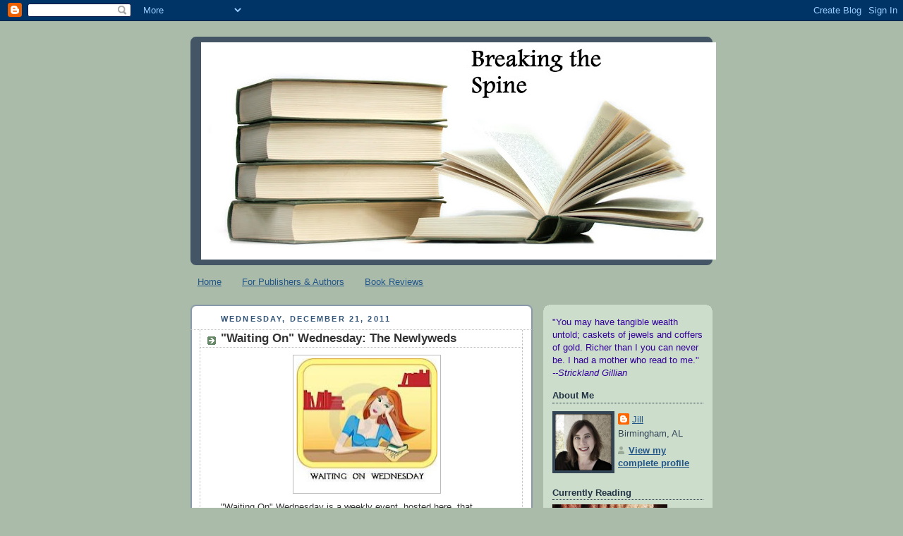

--- FILE ---
content_type: text/html; charset=UTF-8
request_url: https://breakingthespine.blogspot.com/2011/12/waiting-on-wednesday-newlyweds.html?showComment=1324494627345
body_size: 25024
content:
<!DOCTYPE html>
<html dir='ltr'>
<head>
<link href='https://www.blogger.com/static/v1/widgets/2944754296-widget_css_bundle.css' rel='stylesheet' type='text/css'/>
<meta content='text/html; charset=UTF-8' http-equiv='Content-Type'/>
<meta content='blogger' name='generator'/>
<link href='https://breakingthespine.blogspot.com/favicon.ico' rel='icon' type='image/x-icon'/>
<link href='http://breakingthespine.blogspot.com/2011/12/waiting-on-wednesday-newlyweds.html' rel='canonical'/>
<link rel="alternate" type="application/atom+xml" title="Breaking the Spine - Atom" href="https://breakingthespine.blogspot.com/feeds/posts/default" />
<link rel="alternate" type="application/rss+xml" title="Breaking the Spine - RSS" href="https://breakingthespine.blogspot.com/feeds/posts/default?alt=rss" />
<link rel="service.post" type="application/atom+xml" title="Breaking the Spine - Atom" href="https://www.blogger.com/feeds/5496061930840642053/posts/default" />

<link rel="alternate" type="application/atom+xml" title="Breaking the Spine - Atom" href="https://breakingthespine.blogspot.com/feeds/8198729481254492362/comments/default" />
<!--Can't find substitution for tag [blog.ieCssRetrofitLinks]-->
<link href='https://blogger.googleusercontent.com/img/b/R29vZ2xl/AVvXsEhKJL1HE6_Y0JJ7JbHTpkIvYtR3dw44I-oHllUKUnm4O-YB_DwLU_AG0uaKJlVL-mN81Sr1D94lCvcNTNWkpuBu1v3ECPZZH1jQvZOo3AYqHxqcltpEwgFqNvQ1kiIIJJyP8WzGceMo_2o/s200/New+WoW.JPG' rel='image_src'/>
<meta content='http://breakingthespine.blogspot.com/2011/12/waiting-on-wednesday-newlyweds.html' property='og:url'/>
<meta content='&quot;Waiting On&quot; Wednesday: The Newlyweds' property='og:title'/>
<meta content='&quot;Waiting On&quot; Wednesday is a weekly event, hosted here, that spotlights upcoming releases that we&#39;re eagerly anticipating.   This week&#39;s pre-...' property='og:description'/>
<meta content='https://blogger.googleusercontent.com/img/b/R29vZ2xl/AVvXsEhKJL1HE6_Y0JJ7JbHTpkIvYtR3dw44I-oHllUKUnm4O-YB_DwLU_AG0uaKJlVL-mN81Sr1D94lCvcNTNWkpuBu1v3ECPZZH1jQvZOo3AYqHxqcltpEwgFqNvQ1kiIIJJyP8WzGceMo_2o/w1200-h630-p-k-no-nu/New+WoW.JPG' property='og:image'/>
<title>Breaking the Spine: "Waiting On" Wednesday: The Newlyweds</title>
<style id='page-skin-1' type='text/css'><!--
/*
-----------------------------------------------
Blogger Template Style
Name:     Rounders
Date:     27 Feb 2004
Updated by: Blogger Team
----------------------------------------------- */
body {
background:#aba;
margin:0;
text-align:center;
line-height: 1.5em;
font:x-small Trebuchet MS, Verdana, Arial, Sans-serif;
color:#333333;
font-size/* */:/**/small;
font-size: /**/small;
}
/* Page Structure
----------------------------------------------- */
/* The images which help create rounded corners depend on the
following widths and measurements. If you want to change
these measurements, the images will also need to change.
*/
#outer-wrapper {
width:740px;
margin:0 auto;
text-align:left;
font: normal normal 100% 'Trebuchet MS',Verdana,Arial,Sans-serif;
}
#main-wrap1 {
width:485px;
float:left;
background:#ffffff url("https://resources.blogblog.com/blogblog/data/rounders/corners_main_bot.gif") no-repeat left bottom;
margin:15px 0 0;
padding:0 0 10px;
color:#333333;
font-size:97%;
line-height:1.5em;
word-wrap: break-word; /* fix for long text breaking sidebar float in IE */
overflow: hidden;     /* fix for long non-text content breaking IE sidebar float */
}
#main-wrap2 {
float:left;
width:100%;
background:url("https://resources.blogblog.com/blogblog/data/rounders/corners_main_top.gif") no-repeat left top;
padding:10px 0 0;
}
#main {
background:url("https://resources.blogblog.com/blogblog/data/rounders/rails_main.gif") repeat-y left;
padding:0;
width:485px;
}
#sidebar-wrap {
width:240px;
float:right;
margin:15px 0 0;
font-size:97%;
line-height:1.5em;
word-wrap: break-word; /* fix for long text breaking sidebar float in IE */
overflow: hidden;     /* fix for long non-text content breaking IE sidebar float */
}
.main .widget {
margin-top: 4px;
width: 468px;
padding: 0 13px;
}
.main .Blog {
margin: 0;
padding: 0;
width: 484px;
}
/* Links
----------------------------------------------- */
a:link {
color: #225588;
}
a:visited {
color: #666666;
}
a:hover {
color: #666666;
}
a img {
border-width:0;
}
/* Blog Header
----------------------------------------------- */
#header-wrapper {
background:#445566 url("https://resources.blogblog.com/blogblog/data/rounders/corners_cap_top.gif") no-repeat left top;
margin-top:22px;
margin-right:0;
margin-bottom:0;
margin-left:0;
padding-top:8px;
padding-right:0;
padding-bottom:0;
padding-left:0;
color:#ffffff;
}
#header {
background:url("https://resources.blogblog.com/blogblog/data/rounders/corners_cap_bot.gif") no-repeat left bottom;
padding:0 15px 8px;
}
#header h1 {
margin:0;
padding:10px 30px 5px;
line-height:1.2em;
font: normal bold 200% 'Trebuchet MS',Verdana,Arial,Sans-serif;
}
#header a,
#header a:visited {
text-decoration:none;
color: #ffffff;
}
#header .description {
margin:0;
padding:5px 30px 10px;
line-height:1.5em;
font: normal normal 100% 'Trebuchet MS',Verdana,Arial,Sans-serif;
}
/* Posts
----------------------------------------------- */
h2.date-header {
margin-top:0;
margin-right:28px;
margin-bottom:0;
margin-left:43px;
font-size:85%;
line-height:2em;
text-transform:uppercase;
letter-spacing:.2em;
color:#335577;
}
.post {
margin:.3em 0 25px;
padding:0 13px;
border:1px dotted #bbbbbb;
border-width:1px 0;
}
.post h3 {
margin:0;
line-height:1.5em;
background:url("https://resources.blogblog.com/blogblog/data/rounders/icon_arrow.gif") no-repeat 10px .5em;
display:block;
border:1px dotted #bbbbbb;
border-width:0 1px 1px;
padding-top:2px;
padding-right:14px;
padding-bottom:2px;
padding-left:29px;
color: #333333;
font: normal bold 135% 'Trebuchet MS',Verdana,Arial,Sans-serif;
}
.post h3 a, .post h3 a:visited {
text-decoration:none;
color: #333333;
}
a.title-link:hover {
background-color: #bbbbbb;
color: #333333;
}
.post-body {
border:1px dotted #bbbbbb;
border-width:0 1px 1px;
border-bottom-color:#ffffff;
padding-top:10px;
padding-right:14px;
padding-bottom:1px;
padding-left:29px;
}
html>body .post-body {
border-bottom-width:0;
}
.post-body {
margin:0 0 .75em;
}
.post-body blockquote {
line-height:1.3em;
}
.post-footer {
background: #ded;
margin:0;
padding-top:2px;
padding-right:14px;
padding-bottom:2px;
padding-left:29px;
border:1px dotted #bbbbbb;
border-width:1px;
font-size:100%;
line-height:1.5em;
color: #666;
}
/*
The first line of the post footer might only have floated text, so we need to give it a height.
The height comes from the post-footer line-height
*/
.post-footer-line-1 {
min-height:1.5em;
_height:1.5em;
}
.post-footer p {
margin: 0;
}
html>body .post-footer {
border-bottom-color:transparent;
}
.uncustomized-post-template .post-footer {
text-align: right;
}
.uncustomized-post-template .post-author,
.uncustomized-post-template .post-timestamp {
display: block;
float: left;
text-align:left;
margin-right: 4px;
}
.post-footer a {
color: #258;
}
.post-footer a:hover {
color: #666;
}
a.comment-link {
/* IE5.0/Win doesn't apply padding to inline elements,
so we hide these two declarations from it */
background/* */:/**/url("https://resources.blogblog.com/blogblog/data/rounders/icon_comment_left.gif") no-repeat left 45%;
padding-left:14px;
}
html>body a.comment-link {
/* Respecified, for IE5/Mac's benefit */
background:url("https://resources.blogblog.com/blogblog/data/rounders/icon_comment_left.gif") no-repeat left 45%;
padding-left:14px;
}
.post img, table.tr-caption-container {
margin-top:0;
margin-right:0;
margin-bottom:5px;
margin-left:0;
padding:4px;
border:1px solid #bbbbbb;
}
.tr-caption-container img {
border: none;
margin: 0;
padding: 0;
}
blockquote {
margin:.75em 0;
border:1px dotted #bbbbbb;
border-width:1px 0;
padding:5px 15px;
color: #335577;
}
.post blockquote p {
margin:.5em 0;
}
#blog-pager-newer-link {
float: left;
margin-left: 13px;
}
#blog-pager-older-link {
float: right;
margin-right: 13px;
}
#blog-pager {
text-align: center;
}
.feed-links {
clear: both;
line-height: 2.5em;
margin-left: 13px;
}
/* Comments
----------------------------------------------- */
#comments {
margin:-25px 13px 0;
border:1px dotted #bbbbbb;
border-width:0 1px 1px;
padding-top:20px;
padding-right:0;
padding-bottom:15px;
padding-left:0;
}
#comments h4 {
margin:0 0 10px;
padding-top:0;
padding-right:14px;
padding-bottom:2px;
padding-left:29px;
border-bottom:1px dotted #bbbbbb;
font-size:120%;
line-height:1.4em;
color:#333333;
}
#comments-block {
margin-top:0;
margin-right:15px;
margin-bottom:0;
margin-left:9px;
}
.comment-author {
background:url("https://resources.blogblog.com/blogblog/data/rounders/icon_comment_left.gif") no-repeat 2px .3em;
margin:.5em 0;
padding-top:0;
padding-right:0;
padding-bottom:0;
padding-left:20px;
font-weight:bold;
}
.comment-body {
margin:0 0 1.25em;
padding-top:0;
padding-right:0;
padding-bottom:0;
padding-left:20px;
}
.comment-body p {
margin:0 0 .5em;
}
.comment-footer {
margin:0 0 .5em;
padding-top:0;
padding-right:0;
padding-bottom:.75em;
padding-left:20px;
}
.comment-footer a:link {
color: #333;
}
.deleted-comment {
font-style:italic;
color:gray;
}
.comment-form {
padding-left:20px;
padding-right:5px;
}
#comments .comment-form h4 {
padding-left:0px;
}
/* Profile
----------------------------------------------- */
.profile-img {
float: left;
margin-top: 5px;
margin-right: 5px;
margin-bottom: 5px;
margin-left: 0;
border: 4px solid #334455;
}
.profile-datablock {
margin-top:0;
margin-right:15px;
margin-bottom:.5em;
margin-left:0;
padding-top:8px;
}
.profile-link {
background:url("https://resources.blogblog.com/blogblog/data/rounders/icon_profile_left.gif") no-repeat left .1em;
padding-left:15px;
font-weight:bold;
}
.profile-textblock {
clear: both;
margin: 0;
}
.sidebar .clear, .main .widget .clear {
clear: both;
}
#sidebartop-wrap {
background:#ccddcc url("https://resources.blogblog.com/blogblog/data/rounders/corners_prof_bot.gif") no-repeat left bottom;
margin:0px 0px 15px;
padding:0px 0px 10px;
color:#334455;
}
#sidebartop-wrap2 {
background:url("https://resources.blogblog.com/blogblog/data/rounders/corners_prof_top.gif") no-repeat left top;
padding: 10px 0 0;
margin:0;
border-width:0;
}
#sidebartop h2 {
line-height:1.5em;
color:#223344;
border-bottom: 1px dotted #223344;
margin-bottom: 0.5em;
font: normal bold 100% 'Trebuchet MS',Verdana,Arial,Sans-serif;
}
#sidebartop a {
color: #225588;
}
#sidebartop a:hover {
color: #225588;
}
#sidebartop a:visited {
color: #225588;
}
/* Sidebar Boxes
----------------------------------------------- */
.sidebar .widget {
margin:.5em 13px 1.25em;
padding:0 0px;
}
.widget-content {
margin-top: 0.5em;
}
#sidebarbottom-wrap1 {
background:#ffffff url("https://resources.blogblog.com/blogblog/data/rounders/corners_side_top.gif") no-repeat left top;
margin:0 0 15px;
padding:10px 0 0;
color: #333333;
}
#sidebarbottom-wrap2 {
background:url("https://resources.blogblog.com/blogblog/data/rounders/corners_side_bot.gif") no-repeat left bottom;
padding:0 0 8px;
}
.sidebar h2 {
margin:0;
padding:0 0 .2em;
line-height:1.5em;
font:normal bold 100% 'Trebuchet MS',Verdana,Arial,Sans-serif;
}
.sidebar ul {
list-style:none;
margin:0 0 1.25em;
padding:0;
}
.sidebar ul li {
background:url("https://resources.blogblog.com/blogblog/data/rounders/icon_arrow_sm.gif") no-repeat 2px .25em;
margin:0;
padding-top:0;
padding-right:0;
padding-bottom:3px;
padding-left:16px;
margin-bottom:3px;
border-bottom:1px dotted #bbbbbb;
line-height:1.4em;
}
.sidebar p {
margin:0 0 .6em;
}
#sidebar h2 {
color: #333333;
border-bottom: 1px dotted #333333;
}
/* Footer
----------------------------------------------- */
#footer-wrap1 {
clear:both;
margin:0 0 10px;
padding:15px 0 0;
}
#footer-wrap2 {
background:#445566 url("https://resources.blogblog.com/blogblog/data/rounders/corners_cap_top.gif") no-repeat left top;
color:#ffffff;
}
#footer {
background:url("https://resources.blogblog.com/blogblog/data/rounders/corners_cap_bot.gif") no-repeat left bottom;
padding:8px 15px;
}
#footer hr {display:none;}
#footer p {margin:0;}
#footer a {color:#ffffff;}
#footer .widget-content {
margin:0;
}
/** Page structure tweaks for layout editor wireframe */
body#layout #main-wrap1,
body#layout #sidebar-wrap,
body#layout #header-wrapper {
margin-top: 0;
}
body#layout #header, body#layout #header-wrapper,
body#layout #outer-wrapper {
margin-left:0,
margin-right: 0;
padding: 0;
}
body#layout #outer-wrapper {
width: 730px;
}
body#layout #footer-wrap1 {
padding-top: 0;
}

--></style>
<link href='https://www.blogger.com/dyn-css/authorization.css?targetBlogID=5496061930840642053&amp;zx=53a70442-af8a-43df-a6b8-91469bbb99da' media='none' onload='if(media!=&#39;all&#39;)media=&#39;all&#39;' rel='stylesheet'/><noscript><link href='https://www.blogger.com/dyn-css/authorization.css?targetBlogID=5496061930840642053&amp;zx=53a70442-af8a-43df-a6b8-91469bbb99da' rel='stylesheet'/></noscript>
<meta name='google-adsense-platform-account' content='ca-host-pub-1556223355139109'/>
<meta name='google-adsense-platform-domain' content='blogspot.com'/>

<!-- data-ad-client=ca-pub-5161864325270346 -->

</head>
<body>
<div class='navbar section' id='navbar'><div class='widget Navbar' data-version='1' id='Navbar1'><script type="text/javascript">
    function setAttributeOnload(object, attribute, val) {
      if(window.addEventListener) {
        window.addEventListener('load',
          function(){ object[attribute] = val; }, false);
      } else {
        window.attachEvent('onload', function(){ object[attribute] = val; });
      }
    }
  </script>
<div id="navbar-iframe-container"></div>
<script type="text/javascript" src="https://apis.google.com/js/platform.js"></script>
<script type="text/javascript">
      gapi.load("gapi.iframes:gapi.iframes.style.bubble", function() {
        if (gapi.iframes && gapi.iframes.getContext) {
          gapi.iframes.getContext().openChild({
              url: 'https://www.blogger.com/navbar/5496061930840642053?po\x3d8198729481254492362\x26origin\x3dhttps://breakingthespine.blogspot.com',
              where: document.getElementById("navbar-iframe-container"),
              id: "navbar-iframe"
          });
        }
      });
    </script><script type="text/javascript">
(function() {
var script = document.createElement('script');
script.type = 'text/javascript';
script.src = '//pagead2.googlesyndication.com/pagead/js/google_top_exp.js';
var head = document.getElementsByTagName('head')[0];
if (head) {
head.appendChild(script);
}})();
</script>
</div></div>
<div id='outer-wrapper'>
<div id='header-wrapper'>
<div class='header section' id='header'><div class='widget Header' data-version='1' id='Header1'>
<div id='header-inner'>
<a href='https://breakingthespine.blogspot.com/' style='display: block'>
<img alt='Breaking the Spine' height='308px; ' id='Header1_headerimg' src='https://blogger.googleusercontent.com/img/b/R29vZ2xl/AVvXsEhqA2qzSD33UlGJ4CPq2bkD1e4a5kpQZZ0VgPuOG-cm2uEp8bke7BfGgzCEsSzDV9kyhXRv9B49lh5D_VGhI5hovesyJG_ebpq-3YjY6B_0oV33p_Tio-_33bQ9DbaIuruvgAuQm0SyTIQ/s730/dreamstime_1828813.jpg' style='display: block' width='730px; '/>
</a>
</div>
</div></div>
</div>
<div id='crosscol-wrapper' style='text-align:center'>
<div class='crosscol section' id='crosscol'><div class='widget PageList' data-version='1' id='PageList1'>
<div class='widget-content'>
<ul>
<li>
<a href='https://breakingthespine.blogspot.com/'>Home</a>
</li>
<li>
<a href='https://breakingthespine.blogspot.com/p/review-policy.html'>For Publishers &amp; Authors</a>
</li>
<li>
<a href='https://breakingthespine.blogspot.com/p/reviews.html'>Book Reviews</a>
</li>
</ul>
<div class='clear'></div>
</div>
</div></div>
</div>
<div id='main-wrap1'><div id='main-wrap2'>
<div class='main section' id='main'><div class='widget Blog' data-version='1' id='Blog1'>
<div class='blog-posts hfeed'>

          <div class="date-outer">
        
<h2 class='date-header'><span>Wednesday, December 21, 2011</span></h2>

          <div class="date-posts">
        
<div class='post-outer'>
<div class='post hentry uncustomized-post-template' itemprop='blogPost' itemscope='itemscope' itemtype='http://schema.org/BlogPosting'>
<meta content='https://blogger.googleusercontent.com/img/b/R29vZ2xl/AVvXsEhKJL1HE6_Y0JJ7JbHTpkIvYtR3dw44I-oHllUKUnm4O-YB_DwLU_AG0uaKJlVL-mN81Sr1D94lCvcNTNWkpuBu1v3ECPZZH1jQvZOo3AYqHxqcltpEwgFqNvQ1kiIIJJyP8WzGceMo_2o/s200/New+WoW.JPG' itemprop='image_url'/>
<meta content='5496061930840642053' itemprop='blogId'/>
<meta content='8198729481254492362' itemprop='postId'/>
<a name='8198729481254492362'></a>
<h3 class='post-title entry-title' itemprop='name'>
"Waiting On" Wednesday: The Newlyweds
</h3>
<div class='post-header'>
<div class='post-header-line-1'></div>
</div>
<div class='post-body entry-content' id='post-body-8198729481254492362' itemprop='description articleBody'>
<div class="separator" style="clear: both; text-align: center;"><a href="https://blogger.googleusercontent.com/img/b/R29vZ2xl/AVvXsEhKJL1HE6_Y0JJ7JbHTpkIvYtR3dw44I-oHllUKUnm4O-YB_DwLU_AG0uaKJlVL-mN81Sr1D94lCvcNTNWkpuBu1v3ECPZZH1jQvZOo3AYqHxqcltpEwgFqNvQ1kiIIJJyP8WzGceMo_2o/s1600/New+WoW.JPG" imageanchor="1" style="margin-left: 1em; margin-right: 1em;"><img border="0" height="187" src="https://blogger.googleusercontent.com/img/b/R29vZ2xl/AVvXsEhKJL1HE6_Y0JJ7JbHTpkIvYtR3dw44I-oHllUKUnm4O-YB_DwLU_AG0uaKJlVL-mN81Sr1D94lCvcNTNWkpuBu1v3ECPZZH1jQvZOo3AYqHxqcltpEwgFqNvQ1kiIIJJyP8WzGceMo_2o/s200/New+WoW.JPG" width="200" /></a></div>"Waiting On" Wednesday is a weekly event, hosted here, that spotlights upcoming releases that we're eagerly anticipating.<br />
<br />
This week's pre-publication "can't-wait-to-read" selection is:<br />
<b><br />
</b><br />
<div class="separator" style="clear: both; text-align: center;"><a href="https://blogger.googleusercontent.com/img/b/R29vZ2xl/AVvXsEgRa14F_YfCjCZ-7Ea09mUfQvSRkg_GyYcoKemzFOQkTTHtE3OZ5eKXhOO9lzxPtTTKQ-V4-D_ug-uO1NNib0aoa35DBjeNbLc89plIog_-MPds6uPn7ISSvr9stxYExBkpBwprqmC1Ras/s1600/0307268845.jpg" imageanchor="1" style="clear: right; float: right; margin-bottom: 1em; margin-left: 1em;"><img border="0" height="200" src="https://blogger.googleusercontent.com/img/b/R29vZ2xl/AVvXsEgRa14F_YfCjCZ-7Ea09mUfQvSRkg_GyYcoKemzFOQkTTHtE3OZ5eKXhOO9lzxPtTTKQ-V4-D_ug-uO1NNib0aoa35DBjeNbLc89plIog_-MPds6uPn7ISSvr9stxYExBkpBwprqmC1Ras/s200/0307268845.jpg" width="132" /></a></div><b>The Newlyweds</b><br />
By Nell Freudenberger<br />
Publication Date: May 1<br />
<br />
From Amazon:<br />
<br />
<i>Amina Mazid is 24 when she leaves Bangladesh for Rochester, New York, and for George Stillman, the husband who met and wooed her online. It's a 21st century romance that echoes ancient traditions--the arranged marriages of her home country. And though George falls for Amina because she is "straightforward" and doesn't "play games," each is hiding something from the other. Amina struggles to find her place in America--as a Muslim woman, an aspiring teacher, a wife with her own desires. But it is only when they put an ocean between them that Amina and George will discover whether they have a future--or if their secrets will tear them apart.</i><br />
<br />
<br />
What's your "waiting on" pick this week?<br />
<br />
Want to participate? Grab the logo, post your own WoW entry on your blog, and leave your link below!<br />
<br />
<script src="//www.blenza.com/linkies/autolink.php?owner=jehasty&amp;postid=20Dec2011" type="text/javascript">
</script>
<div style='clear: both;'></div>
</div>
<div class='post-footer'>
<div class='post-footer-line post-footer-line-1'>
<span class='post-author vcard'>
Posted by
<span class='fn' itemprop='author' itemscope='itemscope' itemtype='http://schema.org/Person'>
<meta content='https://www.blogger.com/profile/01790372684512429774' itemprop='url'/>
<a class='g-profile' href='https://www.blogger.com/profile/01790372684512429774' rel='author' title='author profile'>
<span itemprop='name'>Jill</span>
</a>
</span>
</span>
<span class='post-timestamp'>
at
<meta content='http://breakingthespine.blogspot.com/2011/12/waiting-on-wednesday-newlyweds.html' itemprop='url'/>
<a class='timestamp-link' href='https://breakingthespine.blogspot.com/2011/12/waiting-on-wednesday-newlyweds.html' rel='bookmark' title='permanent link'><abbr class='published' itemprop='datePublished' title='2011-12-21T00:01:00-06:00'>12:01&#8239;AM</abbr></a>
</span>
<span class='post-comment-link'>
</span>
<span class='post-icons'>
<span class='item-action'>
<a href='https://www.blogger.com/email-post/5496061930840642053/8198729481254492362' title='Email Post'>
<img alt='' class='icon-action' height='13' src='https://resources.blogblog.com/img/icon18_email.gif' width='18'/>
</a>
</span>
<span class='item-control blog-admin pid-1542814730'>
<a href='https://www.blogger.com/post-edit.g?blogID=5496061930840642053&postID=8198729481254492362&from=pencil' title='Edit Post'>
<img alt='' class='icon-action' height='18' src='https://resources.blogblog.com/img/icon18_edit_allbkg.gif' width='18'/>
</a>
</span>
</span>
<div class='post-share-buttons goog-inline-block'>
</div>
</div>
<div class='post-footer-line post-footer-line-2'>
<span class='post-labels'>
</span>
</div>
<div class='post-footer-line post-footer-line-3'>
<span class='post-location'>
</span>
</div>
</div>
</div>
<div class='comments' id='comments'>
<a name='comments'></a>
<h4>54 comments:</h4>
<div id='Blog1_comments-block-wrapper'>
<dl class='avatar-comment-indent' id='comments-block'>
<dt class='comment-author ' id='c1655846199762728128'>
<a name='c1655846199762728128'></a>
<div class="avatar-image-container avatar-stock"><span dir="ltr"><img src="//resources.blogblog.com/img/blank.gif" width="35" height="35" alt="" title="Anonymous">

</span></div>
Anonymous
said...
</dt>
<dd class='comment-body' id='Blog1_cmt-1655846199762728128'>
<p>
Doesn&#39;t sound like my kind of read but I like the simplistic cover.
</p>
</dd>
<dd class='comment-footer'>
<span class='comment-timestamp'>
<a href='https://breakingthespine.blogspot.com/2011/12/waiting-on-wednesday-newlyweds.html?showComment=1324447301569#c1655846199762728128' title='comment permalink'>
December 21, 2011 at 12:01&#8239;AM
</a>
<span class='item-control blog-admin pid-2032354479'>
<a class='comment-delete' href='https://www.blogger.com/comment/delete/5496061930840642053/1655846199762728128' title='Delete Comment'>
<img src='https://resources.blogblog.com/img/icon_delete13.gif'/>
</a>
</span>
</span>
</dd>
<dt class='comment-author ' id='c1554558424612963159'>
<a name='c1554558424612963159'></a>
<div class="avatar-image-container avatar-stock"><span dir="ltr"><img src="//resources.blogblog.com/img/blank.gif" width="35" height="35" alt="" title="Anonymous">

</span></div>
Anonymous
said...
</dt>
<dd class='comment-body' id='Blog1_cmt-1554558424612963159'>
<p>
oh, i like the sounds of this one. definitely intrigued!
</p>
</dd>
<dd class='comment-footer'>
<span class='comment-timestamp'>
<a href='https://breakingthespine.blogspot.com/2011/12/waiting-on-wednesday-newlyweds.html?showComment=1324447334652#c1554558424612963159' title='comment permalink'>
December 21, 2011 at 12:02&#8239;AM
</a>
<span class='item-control blog-admin pid-2032354479'>
<a class='comment-delete' href='https://www.blogger.com/comment/delete/5496061930840642053/1554558424612963159' title='Delete Comment'>
<img src='https://resources.blogblog.com/img/icon_delete13.gif'/>
</a>
</span>
</span>
</dd>
<dt class='comment-author ' id='c8718946141458299329'>
<a name='c8718946141458299329'></a>
<div class="avatar-image-container avatar-stock"><span dir="ltr"><a href="https://www.blogger.com/profile/07706877841667590803" target="" rel="nofollow" onclick="" class="avatar-hovercard" id="av-8718946141458299329-07706877841667590803"><img src="//www.blogger.com/img/blogger_logo_round_35.png" width="35" height="35" alt="" title="Unknown">

</a></span></div>
<a href='https://www.blogger.com/profile/07706877841667590803' rel='nofollow'>Unknown</a>
said...
</dt>
<dd class='comment-body' id='Blog1_cmt-8718946141458299329'>
<p>
Doesn&#39;t sound like a book for me, but I hope you love it when you read it! :)
</p>
</dd>
<dd class='comment-footer'>
<span class='comment-timestamp'>
<a href='https://breakingthespine.blogspot.com/2011/12/waiting-on-wednesday-newlyweds.html?showComment=1324447343300#c8718946141458299329' title='comment permalink'>
December 21, 2011 at 12:02&#8239;AM
</a>
<span class='item-control blog-admin pid-1180993907'>
<a class='comment-delete' href='https://www.blogger.com/comment/delete/5496061930840642053/8718946141458299329' title='Delete Comment'>
<img src='https://resources.blogblog.com/img/icon_delete13.gif'/>
</a>
</span>
</span>
</dd>
<dt class='comment-author ' id='c4322872403177463642'>
<a name='c4322872403177463642'></a>
<div class="avatar-image-container vcard"><span dir="ltr"><a href="https://www.blogger.com/profile/14743861092883165432" target="" rel="nofollow" onclick="" class="avatar-hovercard" id="av-4322872403177463642-14743861092883165432"><img src="https://resources.blogblog.com/img/blank.gif" width="35" height="35" class="delayLoad" style="display: none;" longdesc="//blogger.googleusercontent.com/img/b/R29vZ2xl/AVvXsEj7Hv5jMyUsce6Kh1ymcc2-pTiQIIJswdLAgQw_Y8I5nxD2OhHd-K8etv0aNSzQ03wu1cngvgg1C2TqYlhCfrf9asM4MPnIm68jrnuNIdoXUCGJbKSPEkhGN7Zuwbl_iA/s45-c/Sin+e.jpg" alt="" title="melannie (:">

<noscript><img src="//blogger.googleusercontent.com/img/b/R29vZ2xl/AVvXsEj7Hv5jMyUsce6Kh1ymcc2-pTiQIIJswdLAgQw_Y8I5nxD2OhHd-K8etv0aNSzQ03wu1cngvgg1C2TqYlhCfrf9asM4MPnIm68jrnuNIdoXUCGJbKSPEkhGN7Zuwbl_iA/s45-c/Sin+e.jpg" width="35" height="35" class="photo" alt=""></noscript></a></span></div>
<a href='https://www.blogger.com/profile/14743861092883165432' rel='nofollow'>melannie (:</a>
said...
</dt>
<dd class='comment-body' id='Blog1_cmt-4322872403177463642'>
<p>
I just love when a book deals with different cultures and totally different worlds colliding
</p>
</dd>
<dd class='comment-footer'>
<span class='comment-timestamp'>
<a href='https://breakingthespine.blogspot.com/2011/12/waiting-on-wednesday-newlyweds.html?showComment=1324447372535#c4322872403177463642' title='comment permalink'>
December 21, 2011 at 12:02&#8239;AM
</a>
<span class='item-control blog-admin pid-743758341'>
<a class='comment-delete' href='https://www.blogger.com/comment/delete/5496061930840642053/4322872403177463642' title='Delete Comment'>
<img src='https://resources.blogblog.com/img/icon_delete13.gif'/>
</a>
</span>
</span>
</dd>
<dt class='comment-author ' id='c8842012735385728740'>
<a name='c8842012735385728740'></a>
<div class="avatar-image-container avatar-stock"><span dir="ltr"><img src="//resources.blogblog.com/img/blank.gif" width="35" height="35" alt="" title="Anonymous">

</span></div>
Anonymous
said...
</dt>
<dd class='comment-body' id='Blog1_cmt-8842012735385728740'>
<p>
I don&#39;t think it&#39;s for me, but I hope you enjoy it. And as usual when it comes to your choices, a book I&#39;ve never heard of until now :-)<br /><br /><a href="http://safaripoet.blogspot.com/2011/12/waiting-on-wednesday-earth-girl.html" rel="nofollow">My WOW</a>
</p>
</dd>
<dd class='comment-footer'>
<span class='comment-timestamp'>
<a href='https://breakingthespine.blogspot.com/2011/12/waiting-on-wednesday-newlyweds.html?showComment=1324447398350#c8842012735385728740' title='comment permalink'>
December 21, 2011 at 12:03&#8239;AM
</a>
<span class='item-control blog-admin pid-2032354479'>
<a class='comment-delete' href='https://www.blogger.com/comment/delete/5496061930840642053/8842012735385728740' title='Delete Comment'>
<img src='https://resources.blogblog.com/img/icon_delete13.gif'/>
</a>
</span>
</span>
</dd>
<dt class='comment-author ' id='c1720100477675682609'>
<a name='c1720100477675682609'></a>
<div class="avatar-image-container vcard"><span dir="ltr"><a href="https://www.blogger.com/profile/00688397148424852472" target="" rel="nofollow" onclick="" class="avatar-hovercard" id="av-1720100477675682609-00688397148424852472"><img src="https://resources.blogblog.com/img/blank.gif" width="35" height="35" class="delayLoad" style="display: none;" longdesc="//blogger.googleusercontent.com/img/b/R29vZ2xl/AVvXsEhioPNQFlbzGZcsdtu08lNClzYTBAw9Yw3LuuXq7tn66h1alwDtWrPGVKZBUeHnFZcLryV15u5jZF3buL52tOr7V8hIUncNDlfd30q4SWtjKJfVp3OylGwO9vYI8cVEw9k/s45-c/photo2.jpg" alt="" title="mfay2">

<noscript><img src="//blogger.googleusercontent.com/img/b/R29vZ2xl/AVvXsEhioPNQFlbzGZcsdtu08lNClzYTBAw9Yw3LuuXq7tn66h1alwDtWrPGVKZBUeHnFZcLryV15u5jZF3buL52tOr7V8hIUncNDlfd30q4SWtjKJfVp3OylGwO9vYI8cVEw9k/s45-c/photo2.jpg" width="35" height="35" class="photo" alt=""></noscript></a></span></div>
<a href='https://www.blogger.com/profile/00688397148424852472' rel='nofollow'>mfay2</a>
said...
</dt>
<dd class='comment-body' id='Blog1_cmt-1720100477675682609'>
<p>
I like how the cover is so simple.
</p>
</dd>
<dd class='comment-footer'>
<span class='comment-timestamp'>
<a href='https://breakingthespine.blogspot.com/2011/12/waiting-on-wednesday-newlyweds.html?showComment=1324447399415#c1720100477675682609' title='comment permalink'>
December 21, 2011 at 12:03&#8239;AM
</a>
<span class='item-control blog-admin pid-1955883608'>
<a class='comment-delete' href='https://www.blogger.com/comment/delete/5496061930840642053/1720100477675682609' title='Delete Comment'>
<img src='https://resources.blogblog.com/img/icon_delete13.gif'/>
</a>
</span>
</span>
</dd>
<dt class='comment-author ' id='c1989200139830983209'>
<a name='c1989200139830983209'></a>
<div class="avatar-image-container vcard"><span dir="ltr"><a href="https://www.blogger.com/profile/17836866225157439514" target="" rel="nofollow" onclick="" class="avatar-hovercard" id="av-1989200139830983209-17836866225157439514"><img src="https://resources.blogblog.com/img/blank.gif" width="35" height="35" class="delayLoad" style="display: none;" longdesc="//blogger.googleusercontent.com/img/b/R29vZ2xl/AVvXsEhJdt8arRpN9vaZ2WM8JU7v-1tBfXChvbG8qhrkhsi-fkFxM-Fz0R8e7LAGS-ItcSFDxLYV-0Ak-0YruObuDvGQeOxRrwpV036u-qs6iQXl4rZPdGDvoHG4k4CbbiBrvA/s45-c/kat1.jpg" alt="" title="Kathy Ann Coleman">

<noscript><img src="//blogger.googleusercontent.com/img/b/R29vZ2xl/AVvXsEhJdt8arRpN9vaZ2WM8JU7v-1tBfXChvbG8qhrkhsi-fkFxM-Fz0R8e7LAGS-ItcSFDxLYV-0Ak-0YruObuDvGQeOxRrwpV036u-qs6iQXl4rZPdGDvoHG4k4CbbiBrvA/s45-c/kat1.jpg" width="35" height="35" class="photo" alt=""></noscript></a></span></div>
<a href='https://www.blogger.com/profile/17836866225157439514' rel='nofollow'>Kathy Ann Coleman</a>
said...
</dt>
<dd class='comment-body' id='Blog1_cmt-1989200139830983209'>
<p>
Is it just my imagination or do those beaks look like they are aiming for eyes and throats? The summary sounds good though. Enjoy!
</p>
</dd>
<dd class='comment-footer'>
<span class='comment-timestamp'>
<a href='https://breakingthespine.blogspot.com/2011/12/waiting-on-wednesday-newlyweds.html?showComment=1324447439108#c1989200139830983209' title='comment permalink'>
December 21, 2011 at 12:03&#8239;AM
</a>
<span class='item-control blog-admin pid-2108857476'>
<a class='comment-delete' href='https://www.blogger.com/comment/delete/5496061930840642053/1989200139830983209' title='Delete Comment'>
<img src='https://resources.blogblog.com/img/icon_delete13.gif'/>
</a>
</span>
</span>
</dd>
<dt class='comment-author ' id='c7878433524333606100'>
<a name='c7878433524333606100'></a>
<div class="avatar-image-container vcard"><span dir="ltr"><a href="https://www.blogger.com/profile/05115715188356354737" target="" rel="nofollow" onclick="" class="avatar-hovercard" id="av-7878433524333606100-05115715188356354737"><img src="https://resources.blogblog.com/img/blank.gif" width="35" height="35" class="delayLoad" style="display: none;" longdesc="//1.bp.blogspot.com/-sall8PbWc9I/VoF1Bamc42I/AAAAAAAACHw/-0rxgARlhcA/s35/IMG_5059v3.jpg" alt="" title="Rachel Brooks">

<noscript><img src="//1.bp.blogspot.com/-sall8PbWc9I/VoF1Bamc42I/AAAAAAAACHw/-0rxgARlhcA/s35/IMG_5059v3.jpg" width="35" height="35" class="photo" alt=""></noscript></a></span></div>
<a href='https://www.blogger.com/profile/05115715188356354737' rel='nofollow'>Rachel Brooks</a>
said...
</dt>
<dd class='comment-body' id='Blog1_cmt-7878433524333606100'>
<p>
This sounds like a unique story. It&#39;s great to see a description that seems original!
</p>
</dd>
<dd class='comment-footer'>
<span class='comment-timestamp'>
<a href='https://breakingthespine.blogspot.com/2011/12/waiting-on-wednesday-newlyweds.html?showComment=1324447470089#c7878433524333606100' title='comment permalink'>
December 21, 2011 at 12:04&#8239;AM
</a>
<span class='item-control blog-admin pid-1644716273'>
<a class='comment-delete' href='https://www.blogger.com/comment/delete/5496061930840642053/7878433524333606100' title='Delete Comment'>
<img src='https://resources.blogblog.com/img/icon_delete13.gif'/>
</a>
</span>
</span>
</dd>
<dt class='comment-author ' id='c3461462403447132288'>
<a name='c3461462403447132288'></a>
<div class="avatar-image-container avatar-stock"><span dir="ltr"><img src="//resources.blogblog.com/img/blank.gif" width="35" height="35" alt="" title="Anonymous">

</span></div>
Anonymous
said...
</dt>
<dd class='comment-body' id='Blog1_cmt-3461462403447132288'>
<p>
It so happened that I am in a relationship with someone from a different culture so I&#39;m quite curious as to how the story will play out. :)
</p>
</dd>
<dd class='comment-footer'>
<span class='comment-timestamp'>
<a href='https://breakingthespine.blogspot.com/2011/12/waiting-on-wednesday-newlyweds.html?showComment=1324447560117#c3461462403447132288' title='comment permalink'>
December 21, 2011 at 12:06&#8239;AM
</a>
<span class='item-control blog-admin pid-2032354479'>
<a class='comment-delete' href='https://www.blogger.com/comment/delete/5496061930840642053/3461462403447132288' title='Delete Comment'>
<img src='https://resources.blogblog.com/img/icon_delete13.gif'/>
</a>
</span>
</span>
</dd>
<dt class='comment-author ' id='c5951351548146062910'>
<a name='c5951351548146062910'></a>
<div class="avatar-image-container vcard"><span dir="ltr"><a href="https://www.blogger.com/profile/18205451716054533728" target="" rel="nofollow" onclick="" class="avatar-hovercard" id="av-5951351548146062910-18205451716054533728"><img src="https://resources.blogblog.com/img/blank.gif" width="35" height="35" class="delayLoad" style="display: none;" longdesc="//blogger.googleusercontent.com/img/b/R29vZ2xl/AVvXsEhY78ZqfqrB14QKkw3-m1yQpSTjJlZRThmFwepkZk7YImNv75AkN33qJ9QAVIDbDDe4ehPQm3ndtIAntmfKuZVH03HvtGvbKb1JUmRhaFmBdiCX65BpVH9urhCmrY1bk48/s45-c/Buried+in+Books+Button.png" alt="" title="BURIED IN BOOKS">

<noscript><img src="//blogger.googleusercontent.com/img/b/R29vZ2xl/AVvXsEhY78ZqfqrB14QKkw3-m1yQpSTjJlZRThmFwepkZk7YImNv75AkN33qJ9QAVIDbDDe4ehPQm3ndtIAntmfKuZVH03HvtGvbKb1JUmRhaFmBdiCX65BpVH9urhCmrY1bk48/s45-c/Buried+in+Books+Button.png" width="35" height="35" class="photo" alt=""></noscript></a></span></div>
<a href='https://www.blogger.com/profile/18205451716054533728' rel='nofollow'>BURIED IN BOOKS</a>
said...
</dt>
<dd class='comment-body' id='Blog1_cmt-5951351548146062910'>
<p>
Though it isn&#39;t my usual fare, it does sound like an interesting read. I wonder if the husband is Muslim and what the secrets are. Good choice!<br /><br />Heather
</p>
</dd>
<dd class='comment-footer'>
<span class='comment-timestamp'>
<a href='https://breakingthespine.blogspot.com/2011/12/waiting-on-wednesday-newlyweds.html?showComment=1324448083256#c5951351548146062910' title='comment permalink'>
December 21, 2011 at 12:14&#8239;AM
</a>
<span class='item-control blog-admin pid-1321622314'>
<a class='comment-delete' href='https://www.blogger.com/comment/delete/5496061930840642053/5951351548146062910' title='Delete Comment'>
<img src='https://resources.blogblog.com/img/icon_delete13.gif'/>
</a>
</span>
</span>
</dd>
<dt class='comment-author ' id='c5501657660266642418'>
<a name='c5501657660266642418'></a>
<div class="avatar-image-container vcard"><span dir="ltr"><a href="https://www.blogger.com/profile/08060132292515490870" target="" rel="nofollow" onclick="" class="avatar-hovercard" id="av-5501657660266642418-08060132292515490870"><img src="https://resources.blogblog.com/img/blank.gif" width="35" height="35" class="delayLoad" style="display: none;" longdesc="//blogger.googleusercontent.com/img/b/R29vZ2xl/AVvXsEj01svybLtF4htxwmwyZ0qIRWqML5opweYAjU9livCn14vXcqg2MBKGOZrbnxICTnUOnfFu4RRuJDWg8ShgvJXqSP4ght8dydmEIopTZY0rojf7wMG50_9swFbCzo0iCyo/s45-c/Roarke%252BReading.jpg" alt="" title="Kimberly">

<noscript><img src="//blogger.googleusercontent.com/img/b/R29vZ2xl/AVvXsEj01svybLtF4htxwmwyZ0qIRWqML5opweYAjU9livCn14vXcqg2MBKGOZrbnxICTnUOnfFu4RRuJDWg8ShgvJXqSP4ght8dydmEIopTZY0rojf7wMG50_9swFbCzo0iCyo/s45-c/Roarke%252BReading.jpg" width="35" height="35" class="photo" alt=""></noscript></a></span></div>
<a href='https://www.blogger.com/profile/08060132292515490870' rel='nofollow'>Kimberly</a>
said...
</dt>
<dd class='comment-body' id='Blog1_cmt-5501657660266642418'>
<p>
Sounds like an interesting story.<br /><br />Here&#39;s my <a href="http://witandsin.blogspot.com/2011/12/waiting-on-wednesday-perfect-storm-by.html" rel="nofollow">WOW pick</a>.<br /><br />Kat<br /><a href="http://witandsin.blogspot.com" rel="nofollow">Wit and Sin</a>
</p>
</dd>
<dd class='comment-footer'>
<span class='comment-timestamp'>
<a href='https://breakingthespine.blogspot.com/2011/12/waiting-on-wednesday-newlyweds.html?showComment=1324448646455#c5501657660266642418' title='comment permalink'>
December 21, 2011 at 12:24&#8239;AM
</a>
<span class='item-control blog-admin pid-1189339447'>
<a class='comment-delete' href='https://www.blogger.com/comment/delete/5496061930840642053/5501657660266642418' title='Delete Comment'>
<img src='https://resources.blogblog.com/img/icon_delete13.gif'/>
</a>
</span>
</span>
</dd>
<dt class='comment-author ' id='c3682738355482438740'>
<a name='c3682738355482438740'></a>
<div class="avatar-image-container vcard"><span dir="ltr"><a href="https://www.blogger.com/profile/13635809880830316283" target="" rel="nofollow" onclick="" class="avatar-hovercard" id="av-3682738355482438740-13635809880830316283"><img src="https://resources.blogblog.com/img/blank.gif" width="35" height="35" class="delayLoad" style="display: none;" longdesc="//blogger.googleusercontent.com/img/b/R29vZ2xl/AVvXsEhINUUtxpWt8RyEcP_PAJOl5KnwxnfCggWb5KqUsdvCrZ3mMLDin9vn3Vh8IFRa7fPVyvjUkBhdCNF4a3bSeygSmkSMy_fEZ_gwk5M4KdRty9SN2Ri1TJ6hDiv0w7QdzA/s45-c/*" alt="" title="Maria Behar">

<noscript><img src="//blogger.googleusercontent.com/img/b/R29vZ2xl/AVvXsEhINUUtxpWt8RyEcP_PAJOl5KnwxnfCggWb5KqUsdvCrZ3mMLDin9vn3Vh8IFRa7fPVyvjUkBhdCNF4a3bSeygSmkSMy_fEZ_gwk5M4KdRty9SN2Ri1TJ6hDiv0w7QdzA/s45-c/*" width="35" height="35" class="photo" alt=""></noscript></a></span></div>
<a href='https://www.blogger.com/profile/13635809880830316283' rel='nofollow'>Maria Behar</a>
said...
</dt>
<dd class='comment-body' id='Blog1_cmt-3682738355482438740'>
<p>
Hi, Jill!  WOW is right!!!  This is quite a plot synopsis!  I&#39;m LOVING this book already!!  And that in spite of the cover, which is not really my cup of tea, in spite of the obvious metaphor -- &quot;birds of a feather flock together&quot;...  Apparently the protagonists need to discover whether or not they are, indeed, &quot;birds of a feather&quot;.  Well, sure sounds like a wonderful, angst-filled read!!  I&#39;ll have to put this novel in my already humongous TBR pile!  Lol.  (Psst!  Whoever invented the saying &quot;less is more&quot; was totally wrong!  The more books in my TBR mountain, the more I want, especially those that &#39;speak&#39; to me, which this one surely does.)<br /><br />Thank you so much for sharing!<br /><br />May you &amp; your family have a very blessed holiday season, and thanks loada for this book meme/blog hop!!
</p>
</dd>
<dd class='comment-footer'>
<span class='comment-timestamp'>
<a href='https://breakingthespine.blogspot.com/2011/12/waiting-on-wednesday-newlyweds.html?showComment=1324449132620#c3682738355482438740' title='comment permalink'>
December 21, 2011 at 12:32&#8239;AM
</a>
<span class='item-control blog-admin pid-1479206916'>
<a class='comment-delete' href='https://www.blogger.com/comment/delete/5496061930840642053/3682738355482438740' title='Delete Comment'>
<img src='https://resources.blogblog.com/img/icon_delete13.gif'/>
</a>
</span>
</span>
</dd>
<dt class='comment-author ' id='c6605676403068226089'>
<a name='c6605676403068226089'></a>
<div class="avatar-image-container vcard"><span dir="ltr"><a href="https://www.blogger.com/profile/13743273886505961664" target="" rel="nofollow" onclick="" class="avatar-hovercard" id="av-6605676403068226089-13743273886505961664"><img src="https://resources.blogblog.com/img/blank.gif" width="35" height="35" class="delayLoad" style="display: none;" longdesc="//blogger.googleusercontent.com/img/b/R29vZ2xl/AVvXsEjDx6KyQUqxtCbXcfmfOKo3c24qb3rrgtOUHzrDF8SrRD1-Cokgb5vPEU2-U07zE09Cq-U8DYYSQOlxExmktVWdj2n9dLg0X48KSP6CHAvzff_Xnfrq0zZXxy_SDQYFpMU/s45-c/avatar.jpg" alt="" title="Rebecca">

<noscript><img src="//blogger.googleusercontent.com/img/b/R29vZ2xl/AVvXsEjDx6KyQUqxtCbXcfmfOKo3c24qb3rrgtOUHzrDF8SrRD1-Cokgb5vPEU2-U07zE09Cq-U8DYYSQOlxExmktVWdj2n9dLg0X48KSP6CHAvzff_Xnfrq0zZXxy_SDQYFpMU/s45-c/avatar.jpg" width="35" height="35" class="photo" alt=""></noscript></a></span></div>
<a href='https://www.blogger.com/profile/13743273886505961664' rel='nofollow'>Rebecca</a>
said...
</dt>
<dd class='comment-body' id='Blog1_cmt-6605676403068226089'>
<p>
The description sounds good. I never would have guessed from the cover.
</p>
</dd>
<dd class='comment-footer'>
<span class='comment-timestamp'>
<a href='https://breakingthespine.blogspot.com/2011/12/waiting-on-wednesday-newlyweds.html?showComment=1324451381147#c6605676403068226089' title='comment permalink'>
December 21, 2011 at 1:09&#8239;AM
</a>
<span class='item-control blog-admin pid-296601457'>
<a class='comment-delete' href='https://www.blogger.com/comment/delete/5496061930840642053/6605676403068226089' title='Delete Comment'>
<img src='https://resources.blogblog.com/img/icon_delete13.gif'/>
</a>
</span>
</span>
</dd>
<dt class='comment-author ' id='c4639768215245872640'>
<a name='c4639768215245872640'></a>
<div class="avatar-image-container avatar-stock"><span dir="ltr"><a href="https://www.blogger.com/profile/07934049639705362578" target="" rel="nofollow" onclick="" class="avatar-hovercard" id="av-4639768215245872640-07934049639705362578"><img src="//www.blogger.com/img/blogger_logo_round_35.png" width="35" height="35" alt="" title="Unknown">

</a></span></div>
<a href='https://www.blogger.com/profile/07934049639705362578' rel='nofollow'>Unknown</a>
said...
</dt>
<dd class='comment-body' id='Blog1_cmt-4639768215245872640'>
<p>
Seems like a very deep read... the cover and title are both simple... but the story itself seems like a complicated one. Good luck with this book! Happy Holidays!
</p>
</dd>
<dd class='comment-footer'>
<span class='comment-timestamp'>
<a href='https://breakingthespine.blogspot.com/2011/12/waiting-on-wednesday-newlyweds.html?showComment=1324451640495#c4639768215245872640' title='comment permalink'>
December 21, 2011 at 1:14&#8239;AM
</a>
<span class='item-control blog-admin pid-115921433'>
<a class='comment-delete' href='https://www.blogger.com/comment/delete/5496061930840642053/4639768215245872640' title='Delete Comment'>
<img src='https://resources.blogblog.com/img/icon_delete13.gif'/>
</a>
</span>
</span>
</dd>
<dt class='comment-author ' id='c3920796097703159637'>
<a name='c3920796097703159637'></a>
<div class="avatar-image-container vcard"><span dir="ltr"><a href="https://www.blogger.com/profile/13826563740455743530" target="" rel="nofollow" onclick="" class="avatar-hovercard" id="av-3920796097703159637-13826563740455743530"><img src="https://resources.blogblog.com/img/blank.gif" width="35" height="35" class="delayLoad" style="display: none;" longdesc="//blogger.googleusercontent.com/img/b/R29vZ2xl/AVvXsEgQv2K1myjB2gmJ_0tYZOu4g1Yd-KtlDUg4rIOfZwulFhgmmyj7gTQdvPDMY6UbIZGJ374Juf00Z1D0se57xqO7WyMG8JuqBpjJTLFeQKqAi-NmevoFgWYOXbvIF8ArJt0/s45-c/100_0356.JPG" alt="" title="Laura">

<noscript><img src="//blogger.googleusercontent.com/img/b/R29vZ2xl/AVvXsEgQv2K1myjB2gmJ_0tYZOu4g1Yd-KtlDUg4rIOfZwulFhgmmyj7gTQdvPDMY6UbIZGJ374Juf00Z1D0se57xqO7WyMG8JuqBpjJTLFeQKqAi-NmevoFgWYOXbvIF8ArJt0/s45-c/100_0356.JPG" width="35" height="35" class="photo" alt=""></noscript></a></span></div>
<a href='https://www.blogger.com/profile/13826563740455743530' rel='nofollow'>Laura</a>
said...
</dt>
<dd class='comment-body' id='Blog1_cmt-3920796097703159637'>
<p>
This one sounds interesting. I&#39;ll have to check it out.
</p>
</dd>
<dd class='comment-footer'>
<span class='comment-timestamp'>
<a href='https://breakingthespine.blogspot.com/2011/12/waiting-on-wednesday-newlyweds.html?showComment=1324453459265#c3920796097703159637' title='comment permalink'>
December 21, 2011 at 1:44&#8239;AM
</a>
<span class='item-control blog-admin pid-1543184543'>
<a class='comment-delete' href='https://www.blogger.com/comment/delete/5496061930840642053/3920796097703159637' title='Delete Comment'>
<img src='https://resources.blogblog.com/img/icon_delete13.gif'/>
</a>
</span>
</span>
</dd>
<dt class='comment-author ' id='c8200850601655120364'>
<a name='c8200850601655120364'></a>
<div class="avatar-image-container vcard"><span dir="ltr"><a href="https://www.blogger.com/profile/06968435613019283463" target="" rel="nofollow" onclick="" class="avatar-hovercard" id="av-8200850601655120364-06968435613019283463"><img src="https://resources.blogblog.com/img/blank.gif" width="35" height="35" class="delayLoad" style="display: none;" longdesc="//blogger.googleusercontent.com/img/b/R29vZ2xl/AVvXsEjkU8avHKqRYZ7FPlw_TeQgx8qA_61IDQYCW3C_i0nAjQRzQ6Gmj6PzR4FzzcCTvKaLAASGn3zk1OGScFkfm_t2h1cy4H-Az1hxnljco_KymrYb_J6Xgv9rtjezIIB_wg/s45-c/*" alt="" title="Carly">

<noscript><img src="//blogger.googleusercontent.com/img/b/R29vZ2xl/AVvXsEjkU8avHKqRYZ7FPlw_TeQgx8qA_61IDQYCW3C_i0nAjQRzQ6Gmj6PzR4FzzcCTvKaLAASGn3zk1OGScFkfm_t2h1cy4H-Az1hxnljco_KymrYb_J6Xgv9rtjezIIB_wg/s45-c/*" width="35" height="35" class="photo" alt=""></noscript></a></span></div>
<a href='https://www.blogger.com/profile/06968435613019283463' rel='nofollow'>Carly</a>
said...
</dt>
<dd class='comment-body' id='Blog1_cmt-8200850601655120364'>
<p>
Hope you enjoy and thanks for sharing. I don&#39;t think it&#39;s for me tho :(<br /><br />my WOW <br /><br />http://fictionfascination.blogspot.com/2011/12/waiting-on-wednesday-2.html<br /><br />Carly :)
</p>
</dd>
<dd class='comment-footer'>
<span class='comment-timestamp'>
<a href='https://breakingthespine.blogspot.com/2011/12/waiting-on-wednesday-newlyweds.html?showComment=1324455211287#c8200850601655120364' title='comment permalink'>
December 21, 2011 at 2:13&#8239;AM
</a>
<span class='item-control blog-admin pid-924961769'>
<a class='comment-delete' href='https://www.blogger.com/comment/delete/5496061930840642053/8200850601655120364' title='Delete Comment'>
<img src='https://resources.blogblog.com/img/icon_delete13.gif'/>
</a>
</span>
</span>
</dd>
<dt class='comment-author ' id='c2027772635304787401'>
<a name='c2027772635304787401'></a>
<div class="avatar-image-container vcard"><span dir="ltr"><a href="https://www.blogger.com/profile/04440380021875536125" target="" rel="nofollow" onclick="" class="avatar-hovercard" id="av-2027772635304787401-04440380021875536125"><img src="https://resources.blogblog.com/img/blank.gif" width="35" height="35" class="delayLoad" style="display: none;" longdesc="//1.bp.blogspot.com/-nQBlsRBNs3Q/U12QXSHITSI/AAAAAAAABJI/7HRDL1K65DI/s35/twitteravi.png" alt="" title="Sam (Realm of Fiction)">

<noscript><img src="//1.bp.blogspot.com/-nQBlsRBNs3Q/U12QXSHITSI/AAAAAAAABJI/7HRDL1K65DI/s35/twitteravi.png" width="35" height="35" class="photo" alt=""></noscript></a></span></div>
<a href='https://www.blogger.com/profile/04440380021875536125' rel='nofollow'>Sam (Realm of Fiction)</a>
said...
</dt>
<dd class='comment-body' id='Blog1_cmt-2027772635304787401'>
<p>
Sounds quite interesting actually but I don&#39;t think it would be something I would usually read.<br /><br /><a href="http://realmoffiction.blogspot.com/2011/12/waiting-on-wednesday-2.html" rel="nofollow">My WOW</a>
</p>
</dd>
<dd class='comment-footer'>
<span class='comment-timestamp'>
<a href='https://breakingthespine.blogspot.com/2011/12/waiting-on-wednesday-newlyweds.html?showComment=1324462024668#c2027772635304787401' title='comment permalink'>
December 21, 2011 at 4:07&#8239;AM
</a>
<span class='item-control blog-admin pid-2070105946'>
<a class='comment-delete' href='https://www.blogger.com/comment/delete/5496061930840642053/2027772635304787401' title='Delete Comment'>
<img src='https://resources.blogblog.com/img/icon_delete13.gif'/>
</a>
</span>
</span>
</dd>
<dt class='comment-author ' id='c3439060730168792278'>
<a name='c3439060730168792278'></a>
<div class="avatar-image-container avatar-stock"><span dir="ltr"><img src="//resources.blogblog.com/img/blank.gif" width="35" height="35" alt="" title="Anonymous">

</span></div>
Anonymous
said...
</dt>
<dd class='comment-body' id='Blog1_cmt-3439060730168792278'>
<p>
I can only imagine what that would be like.  I wonder why the author chose upstate New York.
</p>
</dd>
<dd class='comment-footer'>
<span class='comment-timestamp'>
<a href='https://breakingthespine.blogspot.com/2011/12/waiting-on-wednesday-newlyweds.html?showComment=1324464922908#c3439060730168792278' title='comment permalink'>
December 21, 2011 at 4:55&#8239;AM
</a>
<span class='item-control blog-admin pid-2032354479'>
<a class='comment-delete' href='https://www.blogger.com/comment/delete/5496061930840642053/3439060730168792278' title='Delete Comment'>
<img src='https://resources.blogblog.com/img/icon_delete13.gif'/>
</a>
</span>
</span>
</dd>
<dt class='comment-author ' id='c1712291466991493544'>
<a name='c1712291466991493544'></a>
<div class="avatar-image-container vcard"><span dir="ltr"><a href="https://www.blogger.com/profile/04241457025232914551" target="" rel="nofollow" onclick="" class="avatar-hovercard" id="av-1712291466991493544-04241457025232914551"><img src="https://resources.blogblog.com/img/blank.gif" width="35" height="35" class="delayLoad" style="display: none;" longdesc="//blogger.googleusercontent.com/img/b/R29vZ2xl/AVvXsEgXVd7G6Xheb8BzgjUNHLxpkWapMFC_FhnadZy30DV1kXFUzsVz4k8sDfrLPH3mr2TdWyiHa8LCAyeLpfUsYL9PCK3j6-JOtfWTOJlr1LKDEXvQR5fBwpoHEDffzNwsTw/s45-c/Book+Heart.jpg" alt="" title="Mimi Valentine">

<noscript><img src="//blogger.googleusercontent.com/img/b/R29vZ2xl/AVvXsEgXVd7G6Xheb8BzgjUNHLxpkWapMFC_FhnadZy30DV1kXFUzsVz4k8sDfrLPH3mr2TdWyiHa8LCAyeLpfUsYL9PCK3j6-JOtfWTOJlr1LKDEXvQR5fBwpoHEDffzNwsTw/s45-c/Book+Heart.jpg" width="35" height="35" class="photo" alt=""></noscript></a></span></div>
<a href='https://www.blogger.com/profile/04241457025232914551' rel='nofollow'>Mimi Valentine</a>
said...
</dt>
<dd class='comment-body' id='Blog1_cmt-1712291466991493544'>
<p>
A husband she met online? That&#39;s honestly so cool!! x) Even though my parents would probably kill me if I tried to do that, online dating is actually getting more popular with the years! It makes me kinda intrigued to see where the author will take the story! :) <br /><br />Here&#39;s my <a href="http://diminutivemimi.blogspot.com/2011/12/waiting-on-wednesday-fated.html" rel="nofollow"><b>WOW</b></a>! <br /><br />YAY for another awesome Wednesday, Jill! Thank you SO much for hosting this &amp; I hope you have to most amazing day! :) &lt;3
</p>
</dd>
<dd class='comment-footer'>
<span class='comment-timestamp'>
<a href='https://breakingthespine.blogspot.com/2011/12/waiting-on-wednesday-newlyweds.html?showComment=1324468084081#c1712291466991493544' title='comment permalink'>
December 21, 2011 at 5:48&#8239;AM
</a>
<span class='item-control blog-admin pid-1582074288'>
<a class='comment-delete' href='https://www.blogger.com/comment/delete/5496061930840642053/1712291466991493544' title='Delete Comment'>
<img src='https://resources.blogblog.com/img/icon_delete13.gif'/>
</a>
</span>
</span>
</dd>
<dt class='comment-author ' id='c8643468046380864036'>
<a name='c8643468046380864036'></a>
<div class="avatar-image-container avatar-stock"><span dir="ltr"><a href="https://www.blogger.com/profile/17763269201273012957" target="" rel="nofollow" onclick="" class="avatar-hovercard" id="av-8643468046380864036-17763269201273012957"><img src="//www.blogger.com/img/blogger_logo_round_35.png" width="35" height="35" alt="" title="Unknown">

</a></span></div>
<a href='https://www.blogger.com/profile/17763269201273012957' rel='nofollow'>Unknown</a>
said...
</dt>
<dd class='comment-body' id='Blog1_cmt-8643468046380864036'>
<p>
Ooh, I&#39;ve been waiting to read this one for a while, too. Sounds so intriguing!
</p>
</dd>
<dd class='comment-footer'>
<span class='comment-timestamp'>
<a href='https://breakingthespine.blogspot.com/2011/12/waiting-on-wednesday-newlyweds.html?showComment=1324468389258#c8643468046380864036' title='comment permalink'>
December 21, 2011 at 5:53&#8239;AM
</a>
<span class='item-control blog-admin pid-427515896'>
<a class='comment-delete' href='https://www.blogger.com/comment/delete/5496061930840642053/8643468046380864036' title='Delete Comment'>
<img src='https://resources.blogblog.com/img/icon_delete13.gif'/>
</a>
</span>
</span>
</dd>
<dt class='comment-author ' id='c183022202468550324'>
<a name='c183022202468550324'></a>
<div class="avatar-image-container vcard"><span dir="ltr"><a href="https://www.blogger.com/profile/10519875632878992728" target="" rel="nofollow" onclick="" class="avatar-hovercard" id="av-183022202468550324-10519875632878992728"><img src="https://resources.blogblog.com/img/blank.gif" width="35" height="35" class="delayLoad" style="display: none;" longdesc="//blogger.googleusercontent.com/img/b/R29vZ2xl/AVvXsEjUk61D1EAbAgvgcViDlAPirNwstJSiIr7WvbgVJJ17xq65I6IUDwy1dWESZP08vsfr0k0k4cfmvGlKs0K5EwjQ-BDr5jyNcXIl3LrqjXXP1ROCtOtwqPS_fLqGT3NDf9o/s45-c/25090980-B653-4BFA-BB45-2DED4BDD388F.jpeg" alt="" title="(Diane) Bibliophile By the Sea">

<noscript><img src="//blogger.googleusercontent.com/img/b/R29vZ2xl/AVvXsEjUk61D1EAbAgvgcViDlAPirNwstJSiIr7WvbgVJJ17xq65I6IUDwy1dWESZP08vsfr0k0k4cfmvGlKs0K5EwjQ-BDr5jyNcXIl3LrqjXXP1ROCtOtwqPS_fLqGT3NDf9o/s45-c/25090980-B653-4BFA-BB45-2DED4BDD388F.jpeg" width="35" height="35" class="photo" alt=""></noscript></a></span></div>
<a href='https://www.blogger.com/profile/10519875632878992728' rel='nofollow'>(Diane) Bibliophile By the Sea</a>
said...
</dt>
<dd class='comment-body' id='Blog1_cmt-183022202468550324'>
<p>
I love the cover. Not sure about the book though?<br /><br />Happy Holidays Jill
</p>
</dd>
<dd class='comment-footer'>
<span class='comment-timestamp'>
<a href='https://breakingthespine.blogspot.com/2011/12/waiting-on-wednesday-newlyweds.html?showComment=1324468423609#c183022202468550324' title='comment permalink'>
December 21, 2011 at 5:53&#8239;AM
</a>
<span class='item-control blog-admin pid-1334767430'>
<a class='comment-delete' href='https://www.blogger.com/comment/delete/5496061930840642053/183022202468550324' title='Delete Comment'>
<img src='https://resources.blogblog.com/img/icon_delete13.gif'/>
</a>
</span>
</span>
</dd>
<dt class='comment-author ' id='c1472076683116079714'>
<a name='c1472076683116079714'></a>
<div class="avatar-image-container avatar-stock"><span dir="ltr"><a href="https://www.blogger.com/profile/14273010329605086872" target="" rel="nofollow" onclick="" class="avatar-hovercard" id="av-1472076683116079714-14273010329605086872"><img src="//www.blogger.com/img/blogger_logo_round_35.png" width="35" height="35" alt="" title="Unknown">

</a></span></div>
<a href='https://www.blogger.com/profile/14273010329605086872' rel='nofollow'>Unknown</a>
said...
</dt>
<dd class='comment-body' id='Blog1_cmt-1472076683116079714'>
<p>
That is definitely an interesting book. I don&#39;t normally read books like that, but I&#39;ll keep an eye out for this one.<br /><br />JJ iReads<br>Check out what I&#39;m <a href="http://www.jjireads.com/search/label/Waiting%20on%20Wednesday" rel="nofollow">WAITING ON</a> this week
</p>
</dd>
<dd class='comment-footer'>
<span class='comment-timestamp'>
<a href='https://breakingthespine.blogspot.com/2011/12/waiting-on-wednesday-newlyweds.html?showComment=1324469795313#c1472076683116079714' title='comment permalink'>
December 21, 2011 at 6:16&#8239;AM
</a>
<span class='item-control blog-admin pid-1716945938'>
<a class='comment-delete' href='https://www.blogger.com/comment/delete/5496061930840642053/1472076683116079714' title='Delete Comment'>
<img src='https://resources.blogblog.com/img/icon_delete13.gif'/>
</a>
</span>
</span>
</dd>
<dt class='comment-author ' id='c5470114826635246540'>
<a name='c5470114826635246540'></a>
<div class="avatar-image-container vcard"><span dir="ltr"><a href="https://www.blogger.com/profile/00101090217639410913" target="" rel="nofollow" onclick="" class="avatar-hovercard" id="av-5470114826635246540-00101090217639410913"><img src="https://resources.blogblog.com/img/blank.gif" width="35" height="35" class="delayLoad" style="display: none;" longdesc="//blogger.googleusercontent.com/img/b/R29vZ2xl/AVvXsEjzhDXS4kHt0i6skdFeBcz1Qg6VDHtspbdou06hPD7JEc8ubKpFUH5JniVwoNO9xOdCUl1r843FqUF-MypuKjeLMq94pAXDuQg7G4-7PUAPO6AoF_2X2ci47lPBQukM4vc/s45-c/lrs+on+9-3.jpg" alt="" title="Laurel-Rain Snow">

<noscript><img src="//blogger.googleusercontent.com/img/b/R29vZ2xl/AVvXsEjzhDXS4kHt0i6skdFeBcz1Qg6VDHtspbdou06hPD7JEc8ubKpFUH5JniVwoNO9xOdCUl1r843FqUF-MypuKjeLMq94pAXDuQg7G4-7PUAPO6AoF_2X2ci47lPBQukM4vc/s45-c/lrs+on+9-3.jpg" width="35" height="35" class="photo" alt=""></noscript></a></span></div>
<a href='https://www.blogger.com/profile/00101090217639410913' rel='nofollow'>Laurel-Rain Snow</a>
said...
</dt>
<dd class='comment-body' id='Blog1_cmt-5470114826635246540'>
<p>
Wow, this one has so many intriguing elements:  modern day meets tradition.  Secrets and lies.  Thanks for sharing.
</p>
</dd>
<dd class='comment-footer'>
<span class='comment-timestamp'>
<a href='https://breakingthespine.blogspot.com/2011/12/waiting-on-wednesday-newlyweds.html?showComment=1324470421293#c5470114826635246540' title='comment permalink'>
December 21, 2011 at 6:27&#8239;AM
</a>
<span class='item-control blog-admin pid-1071578611'>
<a class='comment-delete' href='https://www.blogger.com/comment/delete/5496061930840642053/5470114826635246540' title='Delete Comment'>
<img src='https://resources.blogblog.com/img/icon_delete13.gif'/>
</a>
</span>
</span>
</dd>
<dt class='comment-author ' id='c2063716424145116566'>
<a name='c2063716424145116566'></a>
<div class="avatar-image-container vcard"><span dir="ltr"><a href="https://www.blogger.com/profile/18401577264246893702" target="" rel="nofollow" onclick="" class="avatar-hovercard" id="av-2063716424145116566-18401577264246893702"><img src="https://resources.blogblog.com/img/blank.gif" width="35" height="35" class="delayLoad" style="display: none;" longdesc="//blogger.googleusercontent.com/img/b/R29vZ2xl/AVvXsEiMhbmXdlhwJQcfpX7X7revUZsSJLwjXnpTiqJu953WxjCfjBrOlfy_I99m8e-Xt5EtJjt4iE1nWE8wsZYAETpr236EHGUw7IaehhX-02RTJ5jYi7wCm6QUhxv4SjNeUw/s45-c/IofACvr-HiRes.jpg" alt="" title="Rae Lori">

<noscript><img src="//blogger.googleusercontent.com/img/b/R29vZ2xl/AVvXsEiMhbmXdlhwJQcfpX7X7revUZsSJLwjXnpTiqJu953WxjCfjBrOlfy_I99m8e-Xt5EtJjt4iE1nWE8wsZYAETpr236EHGUw7IaehhX-02RTJ5jYi7wCm6QUhxv4SjNeUw/s45-c/IofACvr-HiRes.jpg" width="35" height="35" class="photo" alt=""></noscript></a></span></div>
<a href='https://www.blogger.com/profile/18401577264246893702' rel='nofollow'>Rae Lori</a>
said...
</dt>
<dd class='comment-body' id='Blog1_cmt-2063716424145116566'>
<p>
The cover doesn&#39;t really catch my eye but that synopsis sure does! I may have to check this one out. :-D
</p>
</dd>
<dd class='comment-footer'>
<span class='comment-timestamp'>
<a href='https://breakingthespine.blogspot.com/2011/12/waiting-on-wednesday-newlyweds.html?showComment=1324470589423#c2063716424145116566' title='comment permalink'>
December 21, 2011 at 6:29&#8239;AM
</a>
<span class='item-control blog-admin pid-1159085892'>
<a class='comment-delete' href='https://www.blogger.com/comment/delete/5496061930840642053/2063716424145116566' title='Delete Comment'>
<img src='https://resources.blogblog.com/img/icon_delete13.gif'/>
</a>
</span>
</span>
</dd>
<dt class='comment-author ' id='c507964389519206795'>
<a name='c507964389519206795'></a>
<div class="avatar-image-container vcard"><span dir="ltr"><a href="https://www.blogger.com/profile/00465446051021667245" target="" rel="nofollow" onclick="" class="avatar-hovercard" id="av-507964389519206795-00465446051021667245"><img src="https://resources.blogblog.com/img/blank.gif" width="35" height="35" class="delayLoad" style="display: none;" longdesc="//blogger.googleusercontent.com/img/b/R29vZ2xl/AVvXsEg4CoiY8YeVNdJBa-ul50rDiC5r1vRr2h0zoTeMsHrkegksj94ygt3UOvxoLpTU9ytycXLTiUl9mNfzF3qhiUIq8Kmom3d-tiiwj0vw5uRWni0XbIZdi-kCox3u5M2Exw/s45-c/avt_jonesjnd_large.jpg" alt="" title="JC Jones">

<noscript><img src="//blogger.googleusercontent.com/img/b/R29vZ2xl/AVvXsEg4CoiY8YeVNdJBa-ul50rDiC5r1vRr2h0zoTeMsHrkegksj94ygt3UOvxoLpTU9ytycXLTiUl9mNfzF3qhiUIq8Kmom3d-tiiwj0vw5uRWni0XbIZdi-kCox3u5M2Exw/s45-c/avt_jonesjnd_large.jpg" width="35" height="35" class="photo" alt=""></noscript></a></span></div>
<a href='https://www.blogger.com/profile/00465446051021667245' rel='nofollow'>JC Jones</a>
said...
</dt>
<dd class='comment-body' id='Blog1_cmt-507964389519206795'>
<p>
Very timely book.  We have a lot of cultural conflict today.
</p>
</dd>
<dd class='comment-footer'>
<span class='comment-timestamp'>
<a href='https://breakingthespine.blogspot.com/2011/12/waiting-on-wednesday-newlyweds.html?showComment=1324471519295#c507964389519206795' title='comment permalink'>
December 21, 2011 at 6:45&#8239;AM
</a>
<span class='item-control blog-admin pid-976007012'>
<a class='comment-delete' href='https://www.blogger.com/comment/delete/5496061930840642053/507964389519206795' title='Delete Comment'>
<img src='https://resources.blogblog.com/img/icon_delete13.gif'/>
</a>
</span>
</span>
</dd>
<dt class='comment-author ' id='c7189046216513350954'>
<a name='c7189046216513350954'></a>
<div class="avatar-image-container avatar-stock"><span dir="ltr"><img src="//resources.blogblog.com/img/blank.gif" width="35" height="35" alt="" title="Anonymous">

</span></div>
Anonymous
said...
</dt>
<dd class='comment-body' id='Blog1_cmt-7189046216513350954'>
<p>
Not quite sure yet if it&#39;s something I would read, but definitely something to consider!!! Just starting a blog now!!
</p>
</dd>
<dd class='comment-footer'>
<span class='comment-timestamp'>
<a href='https://breakingthespine.blogspot.com/2011/12/waiting-on-wednesday-newlyweds.html?showComment=1324471562759#c7189046216513350954' title='comment permalink'>
December 21, 2011 at 6:46&#8239;AM
</a>
<span class='item-control blog-admin pid-2032354479'>
<a class='comment-delete' href='https://www.blogger.com/comment/delete/5496061930840642053/7189046216513350954' title='Delete Comment'>
<img src='https://resources.blogblog.com/img/icon_delete13.gif'/>
</a>
</span>
</span>
</dd>
<dt class='comment-author ' id='c8933186710636326588'>
<a name='c8933186710636326588'></a>
<div class="avatar-image-container avatar-stock"><span dir="ltr"><a href="https://www.blogger.com/profile/01248111148399749128" target="" rel="nofollow" onclick="" class="avatar-hovercard" id="av-8933186710636326588-01248111148399749128"><img src="//www.blogger.com/img/blogger_logo_round_35.png" width="35" height="35" alt="" title="Nerissa">

</a></span></div>
<a href='https://www.blogger.com/profile/01248111148399749128' rel='nofollow'>Nerissa</a>
said...
</dt>
<dd class='comment-body' id='Blog1_cmt-8933186710636326588'>
<p>
This sounds like an excellent book. I am definitely adding this to my TBR list. Thanks!
</p>
</dd>
<dd class='comment-footer'>
<span class='comment-timestamp'>
<a href='https://breakingthespine.blogspot.com/2011/12/waiting-on-wednesday-newlyweds.html?showComment=1324472844612#c8933186710636326588' title='comment permalink'>
December 21, 2011 at 7:07&#8239;AM
</a>
<span class='item-control blog-admin pid-706240623'>
<a class='comment-delete' href='https://www.blogger.com/comment/delete/5496061930840642053/8933186710636326588' title='Delete Comment'>
<img src='https://resources.blogblog.com/img/icon_delete13.gif'/>
</a>
</span>
</span>
</dd>
<dt class='comment-author ' id='c6699145244237112027'>
<a name='c6699145244237112027'></a>
<div class="avatar-image-container vcard"><span dir="ltr"><a href="https://www.blogger.com/profile/04795144320842413060" target="" rel="nofollow" onclick="" class="avatar-hovercard" id="av-6699145244237112027-04795144320842413060"><img src="https://resources.blogblog.com/img/blank.gif" width="35" height="35" class="delayLoad" style="display: none;" longdesc="//4.bp.blogspot.com/-l2ywOgPgyFI/WkvIbh6AZeI/AAAAAAAAbl0/40nqYuXgG6ABxMo-vJyvSiEsDMcNs66ngCK4BGAYYCw/s35/Chicago%25252Bboat%25252Bselfie.jpg" alt="" title="nomadreader">

<noscript><img src="//4.bp.blogspot.com/-l2ywOgPgyFI/WkvIbh6AZeI/AAAAAAAAbl0/40nqYuXgG6ABxMo-vJyvSiEsDMcNs66ngCK4BGAYYCw/s35/Chicago%25252Bboat%25252Bselfie.jpg" width="35" height="35" class="photo" alt=""></noscript></a></span></div>
<a href='https://www.blogger.com/profile/04795144320842413060' rel='nofollow'>nomadreader</a>
said...
</dt>
<dd class='comment-body' id='Blog1_cmt-6699145244237112027'>
<p>
I&#39;ve already pre-ordered this one for my Kindle and cannot wait. Great pick!
</p>
</dd>
<dd class='comment-footer'>
<span class='comment-timestamp'>
<a href='https://breakingthespine.blogspot.com/2011/12/waiting-on-wednesday-newlyweds.html?showComment=1324473148756#c6699145244237112027' title='comment permalink'>
December 21, 2011 at 7:12&#8239;AM
</a>
<span class='item-control blog-admin pid-1803074213'>
<a class='comment-delete' href='https://www.blogger.com/comment/delete/5496061930840642053/6699145244237112027' title='Delete Comment'>
<img src='https://resources.blogblog.com/img/icon_delete13.gif'/>
</a>
</span>
</span>
</dd>
<dt class='comment-author ' id='c8428215413298475812'>
<a name='c8428215413298475812'></a>
<div class="avatar-image-container vcard"><span dir="ltr"><a href="https://www.blogger.com/profile/12954443867000135343" target="" rel="nofollow" onclick="" class="avatar-hovercard" id="av-8428215413298475812-12954443867000135343"><img src="https://resources.blogblog.com/img/blank.gif" width="35" height="35" class="delayLoad" style="display: none;" longdesc="//blogger.googleusercontent.com/img/b/R29vZ2xl/AVvXsEhVpQMfbuGBGG7Zz6SEsRWufGsiKlFjGfR8e0Iu5JG9iiDJn_HKm9uKuRryWSW65RrmiN6m-6QydvjMmnmHOaUI6py4pXskna_dX0dh-YbipELiTJ7clZhnNDs6y_JIZg/s45-c/MEB+Logo+400x400.jpg" alt="" title="Melissas Eclectic Bookshelf">

<noscript><img src="//blogger.googleusercontent.com/img/b/R29vZ2xl/AVvXsEhVpQMfbuGBGG7Zz6SEsRWufGsiKlFjGfR8e0Iu5JG9iiDJn_HKm9uKuRryWSW65RrmiN6m-6QydvjMmnmHOaUI6py4pXskna_dX0dh-YbipELiTJ7clZhnNDs6y_JIZg/s45-c/MEB+Logo+400x400.jpg" width="35" height="35" class="photo" alt=""></noscript></a></span></div>
<a href='https://www.blogger.com/profile/12954443867000135343' rel='nofollow'>Melissas Eclectic Bookshelf</a>
said...
</dt>
<dd class='comment-body' id='Blog1_cmt-8428215413298475812'>
<p>
Sounds like a thought provoking book and I love the cover!!!
</p>
</dd>
<dd class='comment-footer'>
<span class='comment-timestamp'>
<a href='https://breakingthespine.blogspot.com/2011/12/waiting-on-wednesday-newlyweds.html?showComment=1324473665966#c8428215413298475812' title='comment permalink'>
December 21, 2011 at 7:21&#8239;AM
</a>
<span class='item-control blog-admin pid-402198918'>
<a class='comment-delete' href='https://www.blogger.com/comment/delete/5496061930840642053/8428215413298475812' title='Delete Comment'>
<img src='https://resources.blogblog.com/img/icon_delete13.gif'/>
</a>
</span>
</span>
</dd>
<dt class='comment-author ' id='c2231824488947451476'>
<a name='c2231824488947451476'></a>
<div class="avatar-image-container avatar-stock"><span dir="ltr"><a href="https://www.blogger.com/profile/15634397276714805455" target="" rel="nofollow" onclick="" class="avatar-hovercard" id="av-2231824488947451476-15634397276714805455"><img src="//www.blogger.com/img/blogger_logo_round_35.png" width="35" height="35" alt="" title="Meg @ A Bookish Affair">

</a></span></div>
<a href='https://www.blogger.com/profile/15634397276714805455' rel='nofollow'>Meg @ A Bookish Affair</a>
said...
</dt>
<dd class='comment-body' id='Blog1_cmt-2231824488947451476'>
<p>
This sounds like a book right down my alley.
</p>
</dd>
<dd class='comment-footer'>
<span class='comment-timestamp'>
<a href='https://breakingthespine.blogspot.com/2011/12/waiting-on-wednesday-newlyweds.html?showComment=1324474174810#c2231824488947451476' title='comment permalink'>
December 21, 2011 at 7:29&#8239;AM
</a>
<span class='item-control blog-admin pid-1011247241'>
<a class='comment-delete' href='https://www.blogger.com/comment/delete/5496061930840642053/2231824488947451476' title='Delete Comment'>
<img src='https://resources.blogblog.com/img/icon_delete13.gif'/>
</a>
</span>
</span>
</dd>
<dt class='comment-author ' id='c5305370920288235740'>
<a name='c5305370920288235740'></a>
<div class="avatar-image-container vcard"><span dir="ltr"><a href="https://www.blogger.com/profile/04336342613870440471" target="" rel="nofollow" onclick="" class="avatar-hovercard" id="av-5305370920288235740-04336342613870440471"><img src="https://resources.blogblog.com/img/blank.gif" width="35" height="35" class="delayLoad" style="display: none;" longdesc="//blogger.googleusercontent.com/img/b/R29vZ2xl/AVvXsEgg-gG-FyiyegtBx63kzVw6XIUcm67rJXqDFB3_g4WjOS9WwQhy2GNlsIOE-vnb8jq7dtQKNl7brDViKZ7gj-7MzaV8NEds-Bue3nlaeXUmpZw5XwtMEZsfAN0j_hMEnA/s45-c/11076144_1049041401791379_1715843014_n.jpg" alt="" title="Wonder_">

<noscript><img src="//blogger.googleusercontent.com/img/b/R29vZ2xl/AVvXsEgg-gG-FyiyegtBx63kzVw6XIUcm67rJXqDFB3_g4WjOS9WwQhy2GNlsIOE-vnb8jq7dtQKNl7brDViKZ7gj-7MzaV8NEds-Bue3nlaeXUmpZw5XwtMEZsfAN0j_hMEnA/s45-c/11076144_1049041401791379_1715843014_n.jpg" width="35" height="35" class="photo" alt=""></noscript></a></span></div>
<a href='https://www.blogger.com/profile/04336342613870440471' rel='nofollow'>Wonder_</a>
said...
</dt>
<dd class='comment-body' id='Blog1_cmt-5305370920288235740'>
<p>
Sounds not like a book for me...
</p>
</dd>
<dd class='comment-footer'>
<span class='comment-timestamp'>
<a href='https://breakingthespine.blogspot.com/2011/12/waiting-on-wednesday-newlyweds.html?showComment=1324474514514#c5305370920288235740' title='comment permalink'>
December 21, 2011 at 7:35&#8239;AM
</a>
<span class='item-control blog-admin pid-1529137310'>
<a class='comment-delete' href='https://www.blogger.com/comment/delete/5496061930840642053/5305370920288235740' title='Delete Comment'>
<img src='https://resources.blogblog.com/img/icon_delete13.gif'/>
</a>
</span>
</span>
</dd>
<dt class='comment-author ' id='c8171140355818124347'>
<a name='c8171140355818124347'></a>
<div class="avatar-image-container vcard"><span dir="ltr"><a href="https://www.blogger.com/profile/00573126476574980169" target="" rel="nofollow" onclick="" class="avatar-hovercard" id="av-8171140355818124347-00573126476574980169"><img src="https://resources.blogblog.com/img/blank.gif" width="35" height="35" class="delayLoad" style="display: none;" longdesc="//blogger.googleusercontent.com/img/b/R29vZ2xl/AVvXsEih2cSStf2VW9E_eG2EwKKfmUP2LH8Uc4kBKKV9tnPnxekUqK9ECUisxxStGG6HTdcDyyAHF9qfu_Qa786I5IHzI9Pfsi7o5uxhHlidafGsNHB2EXzSUXQ2jKZMdy59drw/s45-c/IMG_0563.jpeg" alt="" title="Mary (Bookfan)">

<noscript><img src="//blogger.googleusercontent.com/img/b/R29vZ2xl/AVvXsEih2cSStf2VW9E_eG2EwKKfmUP2LH8Uc4kBKKV9tnPnxekUqK9ECUisxxStGG6HTdcDyyAHF9qfu_Qa786I5IHzI9Pfsi7o5uxhHlidafGsNHB2EXzSUXQ2jKZMdy59drw/s45-c/IMG_0563.jpeg" width="35" height="35" class="photo" alt=""></noscript></a></span></div>
<a href='https://www.blogger.com/profile/00573126476574980169' rel='nofollow'>Mary (Bookfan)</a>
said...
</dt>
<dd class='comment-body' id='Blog1_cmt-8171140355818124347'>
<p>
The synopsis is intriguing - I&#39;ll look for it in the spring!
</p>
</dd>
<dd class='comment-footer'>
<span class='comment-timestamp'>
<a href='https://breakingthespine.blogspot.com/2011/12/waiting-on-wednesday-newlyweds.html?showComment=1324475941399#c8171140355818124347' title='comment permalink'>
December 21, 2011 at 7:59&#8239;AM
</a>
<span class='item-control blog-admin pid-871525734'>
<a class='comment-delete' href='https://www.blogger.com/comment/delete/5496061930840642053/8171140355818124347' title='Delete Comment'>
<img src='https://resources.blogblog.com/img/icon_delete13.gif'/>
</a>
</span>
</span>
</dd>
<dt class='comment-author ' id='c5639232257855844604'>
<a name='c5639232257855844604'></a>
<div class="avatar-image-container vcard"><span dir="ltr"><a href="https://www.blogger.com/profile/09669564557768319285" target="" rel="nofollow" onclick="" class="avatar-hovercard" id="av-5639232257855844604-09669564557768319285"><img src="https://resources.blogblog.com/img/blank.gif" width="35" height="35" class="delayLoad" style="display: none;" longdesc="//blogger.googleusercontent.com/img/b/R29vZ2xl/AVvXsEiJ6Whysop1xtC3IK9rPxmG4hGzIrJ_nETMgN_3VZw8lFe3yWAKrarRoejbKQbuf6GRMWQEP8zB04eejn0pyu6HFwBZ82A55WaxR_wEJItLL1CDBWcyEYtJi5MxSpAAig/s45-c/*" alt="" title="Amy">

<noscript><img src="//blogger.googleusercontent.com/img/b/R29vZ2xl/AVvXsEiJ6Whysop1xtC3IK9rPxmG4hGzIrJ_nETMgN_3VZw8lFe3yWAKrarRoejbKQbuf6GRMWQEP8zB04eejn0pyu6HFwBZ82A55WaxR_wEJItLL1CDBWcyEYtJi5MxSpAAig/s45-c/*" width="35" height="35" class="photo" alt=""></noscript></a></span></div>
<a href='https://www.blogger.com/profile/09669564557768319285' rel='nofollow'>Amy</a>
said...
</dt>
<dd class='comment-body' id='Blog1_cmt-5639232257855844604'>
<p>
Not the type of book I would read I don&#39;t think, but it does sound interesting. Thanks for sharing.
</p>
</dd>
<dd class='comment-footer'>
<span class='comment-timestamp'>
<a href='https://breakingthespine.blogspot.com/2011/12/waiting-on-wednesday-newlyweds.html?showComment=1324476362227#c5639232257855844604' title='comment permalink'>
December 21, 2011 at 8:06&#8239;AM
</a>
<span class='item-control blog-admin pid-341371026'>
<a class='comment-delete' href='https://www.blogger.com/comment/delete/5496061930840642053/5639232257855844604' title='Delete Comment'>
<img src='https://resources.blogblog.com/img/icon_delete13.gif'/>
</a>
</span>
</span>
</dd>
<dt class='comment-author ' id='c4715773805728194252'>
<a name='c4715773805728194252'></a>
<div class="avatar-image-container avatar-stock"><span dir="ltr"><a href="https://www.blogger.com/profile/17826071697700251163" target="" rel="nofollow" onclick="" class="avatar-hovercard" id="av-4715773805728194252-17826071697700251163"><img src="//www.blogger.com/img/blogger_logo_round_35.png" width="35" height="35" alt="" title="Wendy Lohr">

</a></span></div>
<a href='https://www.blogger.com/profile/17826071697700251163' rel='nofollow'>Wendy Lohr</a>
said...
</dt>
<dd class='comment-body' id='Blog1_cmt-4715773805728194252'>
<p>
This sounds like an interesting read...good pick!<br /><br />Wendy @ <a href="http://escapeintofiction.blogspot.com/" rel="nofollow">Escape Into Fiction</a>
</p>
</dd>
<dd class='comment-footer'>
<span class='comment-timestamp'>
<a href='https://breakingthespine.blogspot.com/2011/12/waiting-on-wednesday-newlyweds.html?showComment=1324477259285#c4715773805728194252' title='comment permalink'>
December 21, 2011 at 8:20&#8239;AM
</a>
<span class='item-control blog-admin pid-264764218'>
<a class='comment-delete' href='https://www.blogger.com/comment/delete/5496061930840642053/4715773805728194252' title='Delete Comment'>
<img src='https://resources.blogblog.com/img/icon_delete13.gif'/>
</a>
</span>
</span>
</dd>
<dt class='comment-author ' id='c4762932307710756956'>
<a name='c4762932307710756956'></a>
<div class="avatar-image-container vcard"><span dir="ltr"><a href="https://www.blogger.com/profile/10222625207655829945" target="" rel="nofollow" onclick="" class="avatar-hovercard" id="av-4762932307710756956-10222625207655829945"><img src="https://resources.blogblog.com/img/blank.gif" width="35" height="35" class="delayLoad" style="display: none;" longdesc="//blogger.googleusercontent.com/img/b/R29vZ2xl/AVvXsEiWsqygBUTa0cylS-Y7Q5MIlbiQakLEA8j808RId9iSKwhf1t5liKfRGeY4eUBeEUO2yrAW6NfaV1rXHf8FnkdSa9_CKaQFG10YoAec4B4PMHDCLuJXxauwF8mTfENAE6o/s45-c/IMG_0287+-+Copy.JPG" alt="" title="Darlene">

<noscript><img src="//blogger.googleusercontent.com/img/b/R29vZ2xl/AVvXsEiWsqygBUTa0cylS-Y7Q5MIlbiQakLEA8j808RId9iSKwhf1t5liKfRGeY4eUBeEUO2yrAW6NfaV1rXHf8FnkdSa9_CKaQFG10YoAec4B4PMHDCLuJXxauwF8mTfENAE6o/s45-c/IMG_0287+-+Copy.JPG" width="35" height="35" class="photo" alt=""></noscript></a></span></div>
<a href='https://www.blogger.com/profile/10222625207655829945' rel='nofollow'>Darlene</a>
said...
</dt>
<dd class='comment-body' id='Blog1_cmt-4762932307710756956'>
<p>
I find reading about other cultures very interesting!<br /><br />Here&#39;s my WOW: http://darlenesbooknook.blogspot.com/2011/12/waiting-on-wednesday-sleepwalker-by.html
</p>
</dd>
<dd class='comment-footer'>
<span class='comment-timestamp'>
<a href='https://breakingthespine.blogspot.com/2011/12/waiting-on-wednesday-newlyweds.html?showComment=1324479212329#c4762932307710756956' title='comment permalink'>
December 21, 2011 at 8:53&#8239;AM
</a>
<span class='item-control blog-admin pid-656900186'>
<a class='comment-delete' href='https://www.blogger.com/comment/delete/5496061930840642053/4762932307710756956' title='Delete Comment'>
<img src='https://resources.blogblog.com/img/icon_delete13.gif'/>
</a>
</span>
</span>
</dd>
<dt class='comment-author ' id='c3251687623106395061'>
<a name='c3251687623106395061'></a>
<div class="avatar-image-container vcard"><span dir="ltr"><a href="https://www.blogger.com/profile/15920374639635865206" target="" rel="nofollow" onclick="" class="avatar-hovercard" id="av-3251687623106395061-15920374639635865206"><img src="https://resources.blogblog.com/img/blank.gif" width="35" height="35" class="delayLoad" style="display: none;" longdesc="//blogger.googleusercontent.com/img/b/R29vZ2xl/AVvXsEhmlemEnam29y4NErwbsavL9MC7_yl1RN-xlJmdwA1uDLi52lJZSrfJN7BqiNWd5VSZfd0IEADyZEGat-mJvNhhDHzcmJvz_jSrbDJyZATZRIMMuU9dLhJf9TLsLozZuxM/s45-c/book+photo.jpg" alt="" title="ChristasBooks">

<noscript><img src="//blogger.googleusercontent.com/img/b/R29vZ2xl/AVvXsEhmlemEnam29y4NErwbsavL9MC7_yl1RN-xlJmdwA1uDLi52lJZSrfJN7BqiNWd5VSZfd0IEADyZEGat-mJvNhhDHzcmJvz_jSrbDJyZATZRIMMuU9dLhJf9TLsLozZuxM/s45-c/book+photo.jpg" width="35" height="35" class="photo" alt=""></noscript></a></span></div>
<a href='https://www.blogger.com/profile/15920374639635865206' rel='nofollow'>ChristasBooks</a>
said...
</dt>
<dd class='comment-body' id='Blog1_cmt-3251687623106395061'>
<p>
Sorry about the &quot;World War Z&quot; after my name. The link is to the right post but I didn&#39;t notice the name before I clicked!
</p>
</dd>
<dd class='comment-footer'>
<span class='comment-timestamp'>
<a href='https://breakingthespine.blogspot.com/2011/12/waiting-on-wednesday-newlyweds.html?showComment=1324479618515#c3251687623106395061' title='comment permalink'>
December 21, 2011 at 9:00&#8239;AM
</a>
<span class='item-control blog-admin pid-1137166701'>
<a class='comment-delete' href='https://www.blogger.com/comment/delete/5496061930840642053/3251687623106395061' title='Delete Comment'>
<img src='https://resources.blogblog.com/img/icon_delete13.gif'/>
</a>
</span>
</span>
</dd>
<dt class='comment-author ' id='c8508422625018939053'>
<a name='c8508422625018939053'></a>
<div class="avatar-image-container avatar-stock"><span dir="ltr"><a href="https://www.blogger.com/profile/15765543349720814883" target="" rel="nofollow" onclick="" class="avatar-hovercard" id="av-8508422625018939053-15765543349720814883"><img src="//www.blogger.com/img/blogger_logo_round_35.png" width="35" height="35" alt="" title="Unknown">

</a></span></div>
<a href='https://www.blogger.com/profile/15765543349720814883' rel='nofollow'>Unknown</a>
said...
</dt>
<dd class='comment-body' id='Blog1_cmt-8508422625018939053'>
<p>
Doesn&#39;t sound like my type of book! But thanks for sharing!
</p>
</dd>
<dd class='comment-footer'>
<span class='comment-timestamp'>
<a href='https://breakingthespine.blogspot.com/2011/12/waiting-on-wednesday-newlyweds.html?showComment=1324481719741#c8508422625018939053' title='comment permalink'>
December 21, 2011 at 9:35&#8239;AM
</a>
<span class='item-control blog-admin pid-170457409'>
<a class='comment-delete' href='https://www.blogger.com/comment/delete/5496061930840642053/8508422625018939053' title='Delete Comment'>
<img src='https://resources.blogblog.com/img/icon_delete13.gif'/>
</a>
</span>
</span>
</dd>
<dt class='comment-author ' id='c5464287920122119340'>
<a name='c5464287920122119340'></a>
<div class="avatar-image-container avatar-stock"><span dir="ltr"><img src="//resources.blogblog.com/img/blank.gif" width="35" height="35" alt="" title="Anonymous">

</span></div>
Anonymous
said...
</dt>
<dd class='comment-body' id='Blog1_cmt-5464287920122119340'>
<p>
I&#39;m loving that cover.
</p>
</dd>
<dd class='comment-footer'>
<span class='comment-timestamp'>
<a href='https://breakingthespine.blogspot.com/2011/12/waiting-on-wednesday-newlyweds.html?showComment=1324482167209#c5464287920122119340' title='comment permalink'>
December 21, 2011 at 9:42&#8239;AM
</a>
<span class='item-control blog-admin pid-2032354479'>
<a class='comment-delete' href='https://www.blogger.com/comment/delete/5496061930840642053/5464287920122119340' title='Delete Comment'>
<img src='https://resources.blogblog.com/img/icon_delete13.gif'/>
</a>
</span>
</span>
</dd>
<dt class='comment-author ' id='c3601944381226448480'>
<a name='c3601944381226448480'></a>
<div class="avatar-image-container avatar-stock"><span dir="ltr"><a href="https://www.blogger.com/profile/12829653478549763677" target="" rel="nofollow" onclick="" class="avatar-hovercard" id="av-3601944381226448480-12829653478549763677"><img src="//www.blogger.com/img/blogger_logo_round_35.png" width="35" height="35" alt="" title="Laura BurgandyIce">

</a></span></div>
<a href='https://www.blogger.com/profile/12829653478549763677' rel='nofollow'>Laura BurgandyIce</a>
said...
</dt>
<dd class='comment-body' id='Blog1_cmt-3601944381226448480'>
<p>
Oh fun!!  This sounds like a very different, interesting book!!  I love the cultures &amp; arranged sort of potential love.
</p>
</dd>
<dd class='comment-footer'>
<span class='comment-timestamp'>
<a href='https://breakingthespine.blogspot.com/2011/12/waiting-on-wednesday-newlyweds.html?showComment=1324486640696#c3601944381226448480' title='comment permalink'>
December 21, 2011 at 10:57&#8239;AM
</a>
<span class='item-control blog-admin pid-2140285587'>
<a class='comment-delete' href='https://www.blogger.com/comment/delete/5496061930840642053/3601944381226448480' title='Delete Comment'>
<img src='https://resources.blogblog.com/img/icon_delete13.gif'/>
</a>
</span>
</span>
</dd>
<dt class='comment-author ' id='c426044691900835657'>
<a name='c426044691900835657'></a>
<div class="avatar-image-container avatar-stock"><span dir="ltr"><img src="//resources.blogblog.com/img/blank.gif" width="35" height="35" alt="" title="Anonymous">

</span></div>
Anonymous
said...
</dt>
<dd class='comment-body' id='Blog1_cmt-426044691900835657'>
<p>
Enjoy! your read, sounds interesting.<br /><br />http://tributebooksmama.blogspot.com/2011/12/waiting-on-wednesday_21.html
</p>
</dd>
<dd class='comment-footer'>
<span class='comment-timestamp'>
<a href='https://breakingthespine.blogspot.com/2011/12/waiting-on-wednesday-newlyweds.html?showComment=1324487709914#c426044691900835657' title='comment permalink'>
December 21, 2011 at 11:15&#8239;AM
</a>
<span class='item-control blog-admin pid-2032354479'>
<a class='comment-delete' href='https://www.blogger.com/comment/delete/5496061930840642053/426044691900835657' title='Delete Comment'>
<img src='https://resources.blogblog.com/img/icon_delete13.gif'/>
</a>
</span>
</span>
</dd>
<dt class='comment-author ' id='c8319674966270742870'>
<a name='c8319674966270742870'></a>
<div class="avatar-image-container vcard"><span dir="ltr"><a href="https://www.blogger.com/profile/08858584587774975098" target="" rel="nofollow" onclick="" class="avatar-hovercard" id="av-8319674966270742870-08858584587774975098"><img src="https://resources.blogblog.com/img/blank.gif" width="35" height="35" class="delayLoad" style="display: none;" longdesc="//blogger.googleusercontent.com/img/b/R29vZ2xl/AVvXsEhZyABRLe_dbJVIPsiPO_oCYMY2OUJxwgOg83ITiAfYuhL6IZxtxec9QAe5TwgnyvnWqPLfEGgF5FCFFtfOuPkSFY1rhGhCryNhMXy-r--uODAJsaAYpnDxXD0iwiQm-Pg/s45-c/DSCN3560a.jpg" alt="" title="Laura @ My Enchanted Bookshelf">

<noscript><img src="//blogger.googleusercontent.com/img/b/R29vZ2xl/AVvXsEhZyABRLe_dbJVIPsiPO_oCYMY2OUJxwgOg83ITiAfYuhL6IZxtxec9QAe5TwgnyvnWqPLfEGgF5FCFFtfOuPkSFY1rhGhCryNhMXy-r--uODAJsaAYpnDxXD0iwiQm-Pg/s45-c/DSCN3560a.jpg" width="35" height="35" class="photo" alt=""></noscript></a></span></div>
<a href='https://www.blogger.com/profile/08858584587774975098' rel='nofollow'>Laura @ My Enchanted Bookshelf</a>
said...
</dt>
<dd class='comment-body' id='Blog1_cmt-8319674966270742870'>
<p>
this sounds like a really interesting book - plus I&#39;m moving to Rochester from Buffalo in the next month or two for boyfriend&#39;s new job! Woo hoo! Hope you enjoy it!
</p>
</dd>
<dd class='comment-footer'>
<span class='comment-timestamp'>
<a href='https://breakingthespine.blogspot.com/2011/12/waiting-on-wednesday-newlyweds.html?showComment=1324488240441#c8319674966270742870' title='comment permalink'>
December 21, 2011 at 11:24&#8239;AM
</a>
<span class='item-control blog-admin pid-1041688683'>
<a class='comment-delete' href='https://www.blogger.com/comment/delete/5496061930840642053/8319674966270742870' title='Delete Comment'>
<img src='https://resources.blogblog.com/img/icon_delete13.gif'/>
</a>
</span>
</span>
</dd>
<dt class='comment-author ' id='c229771530705794217'>
<a name='c229771530705794217'></a>
<div class="avatar-image-container vcard"><span dir="ltr"><a href="https://www.blogger.com/profile/16741405930169183669" target="" rel="nofollow" onclick="" class="avatar-hovercard" id="av-229771530705794217-16741405930169183669"><img src="https://resources.blogblog.com/img/blank.gif" width="35" height="35" class="delayLoad" style="display: none;" longdesc="//blogger.googleusercontent.com/img/b/R29vZ2xl/AVvXsEhLvJS10LcnEwlH02qNNSdHGU3vGZNSNwRWsJmFcSfg3ORLcUMOeOWi8q2oV92NY2ywRl9Qq7kD0Gie8Yd3N5CLsyoqd37HJRoo5-RvoGXtHk2KCxAPblNrc6wkYWMoMw/s45-c/Frishawn%2520BW.jpg" alt="" title="WTF Are You Reading">

<noscript><img src="//blogger.googleusercontent.com/img/b/R29vZ2xl/AVvXsEhLvJS10LcnEwlH02qNNSdHGU3vGZNSNwRWsJmFcSfg3ORLcUMOeOWi8q2oV92NY2ywRl9Qq7kD0Gie8Yd3N5CLsyoqd37HJRoo5-RvoGXtHk2KCxAPblNrc6wkYWMoMw/s45-c/Frishawn%2520BW.jpg" width="35" height="35" class="photo" alt=""></noscript></a></span></div>
<a href='https://www.blogger.com/profile/16741405930169183669' rel='nofollow'>WTF Are You Reading</a>
said...
</dt>
<dd class='comment-body' id='Blog1_cmt-229771530705794217'>
<p>
Sounds very good.  I really want to know what secrets they each have to keep from the other.
</p>
</dd>
<dd class='comment-footer'>
<span class='comment-timestamp'>
<a href='https://breakingthespine.blogspot.com/2011/12/waiting-on-wednesday-newlyweds.html?showComment=1324493163106#c229771530705794217' title='comment permalink'>
December 21, 2011 at 12:46&#8239;PM
</a>
<span class='item-control blog-admin pid-1270492272'>
<a class='comment-delete' href='https://www.blogger.com/comment/delete/5496061930840642053/229771530705794217' title='Delete Comment'>
<img src='https://resources.blogblog.com/img/icon_delete13.gif'/>
</a>
</span>
</span>
</dd>
<dt class='comment-author ' id='c2679379427941508587'>
<a name='c2679379427941508587'></a>
<div class="avatar-image-container vcard"><span dir="ltr"><a href="https://www.blogger.com/profile/01385086066731684216" target="" rel="nofollow" onclick="" class="avatar-hovercard" id="av-2679379427941508587-01385086066731684216"><img src="https://resources.blogblog.com/img/blank.gif" width="35" height="35" class="delayLoad" style="display: none;" longdesc="//blogger.googleusercontent.com/img/b/R29vZ2xl/AVvXsEgRzI9H8v2cPl6JeB0y8cOHaCS90v5RcztEqFlOtYYACdzzGOkpe6DsXCXU40PAJq3hfCW5ytYREciXWnrgtlja5ys2tCjLdq2NbpFBwjaM62cCmaJ3goGSqm2MFYvziA/s45-c/101_3102.JPG" alt="" title="SarahO. ">

<noscript><img src="//blogger.googleusercontent.com/img/b/R29vZ2xl/AVvXsEgRzI9H8v2cPl6JeB0y8cOHaCS90v5RcztEqFlOtYYACdzzGOkpe6DsXCXU40PAJq3hfCW5ytYREciXWnrgtlja5ys2tCjLdq2NbpFBwjaM62cCmaJ3goGSqm2MFYvziA/s45-c/101_3102.JPG" width="35" height="35" class="photo" alt=""></noscript></a></span></div>
<a href='https://www.blogger.com/profile/01385086066731684216' rel='nofollow'>SarahO. </a>
said...
</dt>
<dd class='comment-body' id='Blog1_cmt-2679379427941508587'>
<p>
Interesting summery, not sure if it&#39;s my type of read but it sounds cute!
</p>
</dd>
<dd class='comment-footer'>
<span class='comment-timestamp'>
<a href='https://breakingthespine.blogspot.com/2011/12/waiting-on-wednesday-newlyweds.html?showComment=1324494275814#c2679379427941508587' title='comment permalink'>
December 21, 2011 at 1:04&#8239;PM
</a>
<span class='item-control blog-admin pid-1226070855'>
<a class='comment-delete' href='https://www.blogger.com/comment/delete/5496061930840642053/2679379427941508587' title='Delete Comment'>
<img src='https://resources.blogblog.com/img/icon_delete13.gif'/>
</a>
</span>
</span>
</dd>
<dt class='comment-author ' id='c4769361366801146529'>
<a name='c4769361366801146529'></a>
<div class="avatar-image-container vcard"><span dir="ltr"><a href="https://www.blogger.com/profile/10726401178972099557" target="" rel="nofollow" onclick="" class="avatar-hovercard" id="av-4769361366801146529-10726401178972099557"><img src="https://resources.blogblog.com/img/blank.gif" width="35" height="35" class="delayLoad" style="display: none;" longdesc="//3.bp.blogspot.com/_Vabvi6xxdC4/SkT1gI90YHI/AAAAAAAAAEg/M5NyW7S5BvE/S45-s35/Milou%2B%2526%2BKathy.jpg" alt="" title="bermudaonion">

<noscript><img src="//3.bp.blogspot.com/_Vabvi6xxdC4/SkT1gI90YHI/AAAAAAAAAEg/M5NyW7S5BvE/S45-s35/Milou%2B%2526%2BKathy.jpg" width="35" height="35" class="photo" alt=""></noscript></a></span></div>
<a href='https://www.blogger.com/profile/10726401178972099557' rel='nofollow'>bermudaonion</a>
said...
</dt>
<dd class='comment-body' id='Blog1_cmt-4769361366801146529'>
<p>
Boy does that sound good to me!  I love the cover too!
</p>
</dd>
<dd class='comment-footer'>
<span class='comment-timestamp'>
<a href='https://breakingthespine.blogspot.com/2011/12/waiting-on-wednesday-newlyweds.html?showComment=1324494534655#c4769361366801146529' title='comment permalink'>
December 21, 2011 at 1:08&#8239;PM
</a>
<span class='item-control blog-admin pid-1306867552'>
<a class='comment-delete' href='https://www.blogger.com/comment/delete/5496061930840642053/4769361366801146529' title='Delete Comment'>
<img src='https://resources.blogblog.com/img/icon_delete13.gif'/>
</a>
</span>
</span>
</dd>
<dt class='comment-author ' id='c6722436331619634640'>
<a name='c6722436331619634640'></a>
<div class="avatar-image-container vcard"><span dir="ltr"><a href="https://www.blogger.com/profile/10962924929801205597" target="" rel="nofollow" onclick="" class="avatar-hovercard" id="av-6722436331619634640-10962924929801205597"><img src="https://resources.blogblog.com/img/blank.gif" width="35" height="35" class="delayLoad" style="display: none;" longdesc="//4.bp.blogspot.com/-39Jj2NSkaZ4/Zj_S0N9qE6I/AAAAAAAAZL0/HAZP23chxEM6f53Kiy4WGlvqjUMZpIvJACK4BGAYYCw/s35/IMG_8216%252Bx%252B1000.png" alt="" title="Carina Olsen">

<noscript><img src="//4.bp.blogspot.com/-39Jj2NSkaZ4/Zj_S0N9qE6I/AAAAAAAAZL0/HAZP23chxEM6f53Kiy4WGlvqjUMZpIvJACK4BGAYYCw/s35/IMG_8216%252Bx%252B1000.png" width="35" height="35" class="photo" alt=""></noscript></a></span></div>
<a href='https://www.blogger.com/profile/10962924929801205597' rel='nofollow'>Carina Olsen</a>
said...
</dt>
<dd class='comment-body' id='Blog1_cmt-6722436331619634640'>
<p>
This seems like an interesting read :) I wouldn&#39;t like it, I think, but it does have a pretty cover :D Hope you will enjoy it, though &lt;3<br /><br />Love, Carina @ Carina&#39;s Books<br />www.carinabooks.blogspot.com
</p>
</dd>
<dd class='comment-footer'>
<span class='comment-timestamp'>
<a href='https://breakingthespine.blogspot.com/2011/12/waiting-on-wednesday-newlyweds.html?showComment=1324494627345#c6722436331619634640' title='comment permalink'>
December 21, 2011 at 1:10&#8239;PM
</a>
<span class='item-control blog-admin pid-2085212552'>
<a class='comment-delete' href='https://www.blogger.com/comment/delete/5496061930840642053/6722436331619634640' title='Delete Comment'>
<img src='https://resources.blogblog.com/img/icon_delete13.gif'/>
</a>
</span>
</span>
</dd>
<dt class='comment-author ' id='c7507970957112416352'>
<a name='c7507970957112416352'></a>
<div class="avatar-image-container avatar-stock"><span dir="ltr"><a href="https://www.blogger.com/profile/02557562029499227610" target="" rel="nofollow" onclick="" class="avatar-hovercard" id="av-7507970957112416352-02557562029499227610"><img src="//www.blogger.com/img/blogger_logo_round_35.png" width="35" height="35" alt="" title="madeline">

</a></span></div>
<a href='https://www.blogger.com/profile/02557562029499227610' rel='nofollow'>madeline</a>
said...
</dt>
<dd class='comment-body' id='Blog1_cmt-7507970957112416352'>
<p>
I love this concept! Thank you!
</p>
</dd>
<dd class='comment-footer'>
<span class='comment-timestamp'>
<a href='https://breakingthespine.blogspot.com/2011/12/waiting-on-wednesday-newlyweds.html?showComment=1324494762176#c7507970957112416352' title='comment permalink'>
December 21, 2011 at 1:12&#8239;PM
</a>
<span class='item-control blog-admin pid-925413719'>
<a class='comment-delete' href='https://www.blogger.com/comment/delete/5496061930840642053/7507970957112416352' title='Delete Comment'>
<img src='https://resources.blogblog.com/img/icon_delete13.gif'/>
</a>
</span>
</span>
</dd>
<dt class='comment-author ' id='c3031089447515939229'>
<a name='c3031089447515939229'></a>
<div class="avatar-image-container avatar-stock"><span dir="ltr"><img src="//resources.blogblog.com/img/blank.gif" width="35" height="35" alt="" title="Anonymous">

</span></div>
Anonymous
said...
</dt>
<dd class='comment-body' id='Blog1_cmt-3031089447515939229'>
<p>
Thank you so much for holding this!
</p>
</dd>
<dd class='comment-footer'>
<span class='comment-timestamp'>
<a href='https://breakingthespine.blogspot.com/2011/12/waiting-on-wednesday-newlyweds.html?showComment=1324502356310#c3031089447515939229' title='comment permalink'>
December 21, 2011 at 3:19&#8239;PM
</a>
<span class='item-control blog-admin pid-2032354479'>
<a class='comment-delete' href='https://www.blogger.com/comment/delete/5496061930840642053/3031089447515939229' title='Delete Comment'>
<img src='https://resources.blogblog.com/img/icon_delete13.gif'/>
</a>
</span>
</span>
</dd>
<dt class='comment-author ' id='c6402730440712756221'>
<a name='c6402730440712756221'></a>
<div class="avatar-image-container vcard"><span dir="ltr"><a href="https://www.blogger.com/profile/04650994511486511085" target="" rel="nofollow" onclick="" class="avatar-hovercard" id="av-6402730440712756221-04650994511486511085"><img src="https://resources.blogblog.com/img/blank.gif" width="35" height="35" class="delayLoad" style="display: none;" longdesc="//2.bp.blogspot.com/_pQJjVyvwQrs/Sas3b7pRUCI/AAAAAAAAACw/lsC812-fMwc/S45-s35/me%2B(2).jpg" alt="" title="Jessirae">

<noscript><img src="//2.bp.blogspot.com/_pQJjVyvwQrs/Sas3b7pRUCI/AAAAAAAAACw/lsC812-fMwc/S45-s35/me%2B(2).jpg" width="35" height="35" class="photo" alt=""></noscript></a></span></div>
<a href='https://www.blogger.com/profile/04650994511486511085' rel='nofollow'>Jessirae</a>
said...
</dt>
<dd class='comment-body' id='Blog1_cmt-6402730440712756221'>
<p>
I have never heard of this book ever. Don&#39;t know if I&#39;ll check it out since it&#39;s something I don&#39;t usually read. I hope you like it though!
</p>
</dd>
<dd class='comment-footer'>
<span class='comment-timestamp'>
<a href='https://breakingthespine.blogspot.com/2011/12/waiting-on-wednesday-newlyweds.html?showComment=1324504039730#c6402730440712756221' title='comment permalink'>
December 21, 2011 at 3:47&#8239;PM
</a>
<span class='item-control blog-admin pid-94293797'>
<a class='comment-delete' href='https://www.blogger.com/comment/delete/5496061930840642053/6402730440712756221' title='Delete Comment'>
<img src='https://resources.blogblog.com/img/icon_delete13.gif'/>
</a>
</span>
</span>
</dd>
<dt class='comment-author ' id='c11837527869273732'>
<a name='c11837527869273732'></a>
<div class="avatar-image-container vcard"><span dir="ltr"><a href="https://www.blogger.com/profile/13324609068058030807" target="" rel="nofollow" onclick="" class="avatar-hovercard" id="av-11837527869273732-13324609068058030807"><img src="https://resources.blogblog.com/img/blank.gif" width="35" height="35" class="delayLoad" style="display: none;" longdesc="//blogger.googleusercontent.com/img/b/R29vZ2xl/AVvXsEhUKMS4QWuuCwZrHz0WyN4FqBHQAZK4QQinmQsI3zh6FW-p9Hw_5q_MPxxAYLNTIwibvaguQidsViEiFqNcOoG0DIh1Z0zf6IV1vFPrWxkeeGFP-ub030y7Ksrfc-gBEQ/s45-c/valerie.png" alt="" title="Valerie">

<noscript><img src="//blogger.googleusercontent.com/img/b/R29vZ2xl/AVvXsEhUKMS4QWuuCwZrHz0WyN4FqBHQAZK4QQinmQsI3zh6FW-p9Hw_5q_MPxxAYLNTIwibvaguQidsViEiFqNcOoG0DIh1Z0zf6IV1vFPrWxkeeGFP-ub030y7Ksrfc-gBEQ/s45-c/valerie.png" width="35" height="35" class="photo" alt=""></noscript></a></span></div>
<a href='https://www.blogger.com/profile/13324609068058030807' rel='nofollow'>Valerie</a>
said...
</dt>
<dd class='comment-body' id='Blog1_cmt-11837527869273732'>
<p>
Seems kind of like an adult version of Sarah Dessen! Here&#39;s mine: http://thegothicballerina.blogspot.com/2011/12/waiting-on-wednesday-above.html<br /><br />Thanks!
</p>
</dd>
<dd class='comment-footer'>
<span class='comment-timestamp'>
<a href='https://breakingthespine.blogspot.com/2011/12/waiting-on-wednesday-newlyweds.html?showComment=1324506564820#c11837527869273732' title='comment permalink'>
December 21, 2011 at 4:29&#8239;PM
</a>
<span class='item-control blog-admin pid-395094517'>
<a class='comment-delete' href='https://www.blogger.com/comment/delete/5496061930840642053/11837527869273732' title='Delete Comment'>
<img src='https://resources.blogblog.com/img/icon_delete13.gif'/>
</a>
</span>
</span>
</dd>
<dt class='comment-author ' id='c6811875913348065266'>
<a name='c6811875913348065266'></a>
<div class="avatar-image-container avatar-stock"><span dir="ltr"><a href="https://www.blogger.com/profile/15616082608730139206" target="" rel="nofollow" onclick="" class="avatar-hovercard" id="av-6811875913348065266-15616082608730139206"><img src="//www.blogger.com/img/blogger_logo_round_35.png" width="35" height="35" alt="" title="Michael">

</a></span></div>
<a href='https://www.blogger.com/profile/15616082608730139206' rel='nofollow'>Michael</a>
said...
</dt>
<dd class='comment-body' id='Blog1_cmt-6811875913348065266'>
<p>
$49 Logo<br />Logo is one of the best ways to represent your company. That is why is very important to get a unique logo that will in the most creative way present what services you offer to potential customers.<br />There are many logo designers that can offer their services but very often their prices can be very high and range from $199 to $499. Small business and those who needs a logo for personal use are not able to hire such providers and pay high prices for their services. <br />Designers at  IndoUShosting can satisfy your business needs and provide creative and visually appealing logo that will represent your services and products in the best possible way. Our prices are very competitive and we are focused on providing logo design services to small business and you will get professionally designed <a href="http://www.indoushosting.com/usd-49-logo.html" rel="nofollow">$49 logo.</a><br />If you want to present your brand in the best light to your potential clients, to get quality professionally designed <a href="http://www.indoushosting.com/usd-49-logo.html" rel="nofollow">$49 logo </a>then you should try our low cost logo package.
</p>
</dd>
<dd class='comment-footer'>
<span class='comment-timestamp'>
<a href='https://breakingthespine.blogspot.com/2011/12/waiting-on-wednesday-newlyweds.html?showComment=1324716648815#c6811875913348065266' title='comment permalink'>
December 24, 2011 at 2:50&#8239;AM
</a>
<span class='item-control blog-admin pid-1696630917'>
<a class='comment-delete' href='https://www.blogger.com/comment/delete/5496061930840642053/6811875913348065266' title='Delete Comment'>
<img src='https://resources.blogblog.com/img/icon_delete13.gif'/>
</a>
</span>
</span>
</dd>
<dt class='comment-author ' id='c4511170237452393878'>
<a name='c4511170237452393878'></a>
<div class="avatar-image-container avatar-stock"><span dir="ltr"><img src="//resources.blogblog.com/img/blank.gif" width="35" height="35" alt="" title="Anonymous">

</span></div>
Anonymous
said...
</dt>
<dd class='comment-body' id='Blog1_cmt-4511170237452393878'>
<p>
Don&#39;t sound like my kind of book.<br />It&#39;s my first time participating in this.<br /><br />Heres my WoW http://nazish0151.wordpress.com/2011/12/28/www-wednesdays-9
</p>
</dd>
<dd class='comment-footer'>
<span class='comment-timestamp'>
<a href='https://breakingthespine.blogspot.com/2011/12/waiting-on-wednesday-newlyweds.html?showComment=1325051407372#c4511170237452393878' title='comment permalink'>
December 27, 2011 at 11:50&#8239;PM
</a>
<span class='item-control blog-admin pid-2032354479'>
<a class='comment-delete' href='https://www.blogger.com/comment/delete/5496061930840642053/4511170237452393878' title='Delete Comment'>
<img src='https://resources.blogblog.com/img/icon_delete13.gif'/>
</a>
</span>
</span>
</dd>
<dt class='comment-author ' id='c4283145351327763207'>
<a name='c4283145351327763207'></a>
<div class="avatar-image-container avatar-stock"><span dir="ltr"><a href="https://www.blogger.com/profile/14211818232811882506" target="" rel="nofollow" onclick="" class="avatar-hovercard" id="av-4283145351327763207-14211818232811882506"><img src="//www.blogger.com/img/blogger_logo_round_35.png" width="35" height="35" alt="" title="myslot">

</a></span></div>
<a href='https://www.blogger.com/profile/14211818232811882506' rel='nofollow'>myslot</a>
said...
</dt>
<dd class='comment-body' id='Blog1_cmt-4283145351327763207'>
<p>
ด&#3641;หน&#3633;งออนไลน&#3660;ท&#3637;&#3656;น&#3637;&#3656;ร&#3633;บรองได&#3657;เลยว&#3656;าฟร&#3637;แน&#3656;นอน เพราะท&#3637;&#3656;น&#3637;&#3656;ม&#3637;แต&#3656;หน&#3633;งออนไลน&#3660;ฟร&#3637; ด&#3641; <a href="https://www.doonung1234.com/movie/view/279/Ghost-Squad-(2018)-%5B-%E0%B8%9A%E0%B8%A3%E0%B8%A3%E0%B8%A2%E0%B8%B2%E0%B8%A2%E0%B9%84%E0%B8%97%E0%B8%A2%E0%B9%81%E0%B8%9B%E0%B8%A5-%5D" rel="nofollow">Ghost Squad (2018)</a> ไม&#3656;เส&#3637;ยเง&#3636;น ด&#3641;ท&#3637;&#3656;เว&#3655;บด&#3641;หน&#3633;งออนไลน&#3639;ฟร&#3637;<br /><br /><a href="https://www.doonung1234.com/" rel="nofollow">https://www.doonung1234.com/</a>
</p>
</dd>
<dd class='comment-footer'>
<span class='comment-timestamp'>
<a href='https://breakingthespine.blogspot.com/2011/12/waiting-on-wednesday-newlyweds.html?showComment=1588238711084#c4283145351327763207' title='comment permalink'>
April 30, 2020 at 4:25&#8239;AM
</a>
<span class='item-control blog-admin pid-1028998163'>
<a class='comment-delete' href='https://www.blogger.com/comment/delete/5496061930840642053/4283145351327763207' title='Delete Comment'>
<img src='https://resources.blogblog.com/img/icon_delete13.gif'/>
</a>
</span>
</span>
</dd>
<dt class='comment-author ' id='c2637360963498934007'>
<a name='c2637360963498934007'></a>
<div class="avatar-image-container avatar-stock"><span dir="ltr"><a href="https://www.blogger.com/profile/02679774925039958220" target="" rel="nofollow" onclick="" class="avatar-hovercard" id="av-2637360963498934007-02679774925039958220"><img src="//www.blogger.com/img/blogger_logo_round_35.png" width="35" height="35" alt="" title="MOVIE2FREEZA">

</a></span></div>
<a href='https://www.blogger.com/profile/02679774925039958220' rel='nofollow'>MOVIE2FREEZA</a>
said...
</dt>
<dd class='comment-body' id='Blog1_cmt-2637360963498934007'>
<p>
Excellent. People who write like you are good and are good at writing like this. <br /><br /><a href="https://www.movie89hd.com" rel="nofollow">ด&#3641;หน&#3633;งออนไลน&#3660;</a>
</p>
</dd>
<dd class='comment-footer'>
<span class='comment-timestamp'>
<a href='https://breakingthespine.blogspot.com/2011/12/waiting-on-wednesday-newlyweds.html?showComment=1602152184533#c2637360963498934007' title='comment permalink'>
October 8, 2020 at 5:16&#8239;AM
</a>
<span class='item-control blog-admin pid-55211619'>
<a class='comment-delete' href='https://www.blogger.com/comment/delete/5496061930840642053/2637360963498934007' title='Delete Comment'>
<img src='https://resources.blogblog.com/img/icon_delete13.gif'/>
</a>
</span>
</span>
</dd>
<dt class='comment-author ' id='c7263593027454043481'>
<a name='c7263593027454043481'></a>
<div class="avatar-image-container avatar-stock"><span dir="ltr"><a href="https://www.blogger.com/profile/01248500725867147499" target="" rel="nofollow" onclick="" class="avatar-hovercard" id="av-7263593027454043481-01248500725867147499"><img src="//www.blogger.com/img/blogger_logo_round_35.png" width="35" height="35" alt="" title="JO">

</a></span></div>
<a href='https://www.blogger.com/profile/01248500725867147499' rel='nofollow'>JO</a>
said...
</dt>
<dd class='comment-body' id='Blog1_cmt-7263593027454043481'>
<p>
A woman in Australia has been <a href="https://btmakehome.com/%e0%b8%9a%e0%b8%a3%e0%b8%b4%e0%b8%a9%e0%b8%b1%e0%b8%97%e0%b8%aa%e0%b8%96%e0%b8%b2%e0%b8%9b%e0%b8%99%e0%b8%b4%e0%b8%81-%e0%b9%80%e0%b8%8a%e0%b8%b5%e0%b8%a2%e0%b8%87%e0%b9%83%e0%b8%ab%e0%b8%a1%e0%b9%88/" rel="nofollow">บร&#3636;ษ&#3633;ทสถาปน&#3636;ก เช&#3637;ยงใหม&#3656;</a> charged with stealing a delivery van packed with 10,000 Krispy Kreme <a href="https://btmakehome.com/" rel="nofollow">สร&#3657;าง บ&#3657;าน เช&#3637;ยงใหม&#3656;</a> doughnuts.
</p>
</dd>
<dd class='comment-footer'>
<span class='comment-timestamp'>
<a href='https://breakingthespine.blogspot.com/2011/12/waiting-on-wednesday-newlyweds.html?showComment=1703252530444#c7263593027454043481' title='comment permalink'>
December 22, 2023 at 7:42&#8239;AM
</a>
<span class='item-control blog-admin pid-224939541'>
<a class='comment-delete' href='https://www.blogger.com/comment/delete/5496061930840642053/7263593027454043481' title='Delete Comment'>
<img src='https://resources.blogblog.com/img/icon_delete13.gif'/>
</a>
</span>
</span>
</dd>
</dl>
</div>
<p class='comment-footer'>
<a href='https://www.blogger.com/comment/fullpage/post/5496061930840642053/8198729481254492362' onclick=''>Post a Comment</a>
</p>
</div>
</div>

        </div></div>
      
</div>
<div class='blog-pager' id='blog-pager'>
<span id='blog-pager-newer-link'>
<a class='blog-pager-newer-link' href='https://breakingthespine.blogspot.com/2011/12/waiting-on-wednesday-masters-muse.html' id='Blog1_blog-pager-newer-link' title='Newer Post'>Newer Post</a>
</span>
<span id='blog-pager-older-link'>
<a class='blog-pager-older-link' href='https://breakingthespine.blogspot.com/2011/12/waiting-on-wednesday-so-far-away.html' id='Blog1_blog-pager-older-link' title='Older Post'>Older Post</a>
</span>
<a class='home-link' href='https://breakingthespine.blogspot.com/'>Home</a>
</div>
<div class='clear'></div>
<div class='post-feeds'>
<div class='feed-links'>
Subscribe to:
<a class='feed-link' href='https://breakingthespine.blogspot.com/feeds/8198729481254492362/comments/default' target='_blank' type='application/atom+xml'>Post Comments (Atom)</a>
</div>
</div>
</div></div>
</div></div>
<div id='sidebar-wrap'>
<div id='sidebartop-wrap'><div id='sidebartop-wrap2'>
<div class='sidebar section' id='sidebartop'><div class='widget Text' data-version='1' id='Text1'>
<div class='widget-content'>
<span style="color:#330099;">"You may have tangible wealth untold; c</span><span style="color:#330099;">askets of jewels and coffers of gold. </span><span style="color:#330099;">Richer than I you can never be. </span><span style="color:#330099;">I had a mother who read to me."<br/><em>--Strickland Gillian</em></span><br/>
</div>
<div class='clear'></div>
</div><div class='widget Profile' data-version='1' id='Profile1'>
<h2>About Me</h2>
<div class='widget-content'>
<a href='https://www.blogger.com/profile/01790372684512429774'><img alt='My photo' class='profile-img' height='80' src='//blogger.googleusercontent.com/img/b/R29vZ2xl/AVvXsEinkygIAALgr0ArC5j_th8FiApJwz_nOwuqernt5edl0GDTcsGppGJZRZZDWD0DNYp-sJz95OzwOm_dH-QEojMROxpqjpt74g-Pww8lmvbtZffYQYOUPvKJHt7xq_MXXVQ/s220/10622804_10204713253141647_7536978663057971198_n.jpg' width='80'/></a>
<dl class='profile-datablock'>
<dt class='profile-data'>
<a class='profile-name-link g-profile' href='https://www.blogger.com/profile/01790372684512429774' rel='author' style='background-image: url(//www.blogger.com/img/logo-16.png);'>
Jill
</a>
</dt>
<dd class='profile-data'>Birmingham, AL</dd>
</dl>
<a class='profile-link' href='https://www.blogger.com/profile/01790372684512429774' rel='author'>View my complete profile</a>
<div class='clear'></div>
</div>
</div><div class='widget Image' data-version='1' id='Image1'>
<h2>Currently Reading</h2>
<div class='widget-content'>
<img alt='Currently Reading' height='240' id='Image1_img' src='https://blogger.googleusercontent.com/img/b/R29vZ2xl/AVvXsEhQwwhzRHEcYqmjZhRjriheLjDt1wlScDz9tD8WWhVyo-HXqxWYuZUjdeCsIJZbjFfdlt7SyTFiXZX-VkqMkzjSkxr41uik70oZp2HSBcaymsRTB-gVDT9GhEXdcNe1A6zbLkPRG3pyrNc/s240/0544464052.jpg' width='163'/>
<br/>
</div>
<div class='clear'></div>
</div><div class='widget Image' data-version='1' id='Image2'>
<div class='widget-content'>
<a href='http://twitter.com/breakingspine'>
<img alt='' height='48' id='Image2_img' src='https://blogger.googleusercontent.com/img/b/R29vZ2xl/AVvXsEggw2RRxz_ifhKBiSr8tKOpgDC6opRjttnUM6WpekiLmzQXnug6ZqnB8tZxFgEzia1894tgAxkgkFwhB_9lTO0sEZqczBY6ylXWJ6ivb3RttGw3w5gczeHMYwPo3aL5LuUgmZvrS_iEN_w/s240/new.gif' width='142'/>
</a>
<br/>
</div>
<div class='clear'></div>
</div><div class='widget Subscribe' data-version='1' id='Subscribe1'>
<div style='white-space:nowrap'>
<h2 class='title'>Subscribe to Breaking the Spine</h2>
<div class='widget-content'>
<div class='subscribe-wrapper subscribe-type-POST'>
<div class='subscribe expanded subscribe-type-POST' id='SW_READER_LIST_Subscribe1POST' style='display:none;'>
<div class='top'>
<span class='inner' onclick='return(_SW_toggleReaderList(event, "Subscribe1POST"));'>
<img class='subscribe-dropdown-arrow' src='https://resources.blogblog.com/img/widgets/arrow_dropdown.gif'/>
<img align='absmiddle' alt='' border='0' class='feed-icon' src='https://resources.blogblog.com/img/icon_feed12.png'/>
Posts
</span>
<div class='feed-reader-links'>
<a class='feed-reader-link' href='https://www.netvibes.com/subscribe.php?url=https%3A%2F%2Fbreakingthespine.blogspot.com%2Ffeeds%2Fposts%2Fdefault' target='_blank'>
<img src='https://resources.blogblog.com/img/widgets/subscribe-netvibes.png'/>
</a>
<a class='feed-reader-link' href='https://add.my.yahoo.com/content?url=https%3A%2F%2Fbreakingthespine.blogspot.com%2Ffeeds%2Fposts%2Fdefault' target='_blank'>
<img src='https://resources.blogblog.com/img/widgets/subscribe-yahoo.png'/>
</a>
<a class='feed-reader-link' href='https://breakingthespine.blogspot.com/feeds/posts/default' target='_blank'>
<img align='absmiddle' class='feed-icon' src='https://resources.blogblog.com/img/icon_feed12.png'/>
                  Atom
                </a>
</div>
</div>
<div class='bottom'></div>
</div>
<div class='subscribe' id='SW_READER_LIST_CLOSED_Subscribe1POST' onclick='return(_SW_toggleReaderList(event, "Subscribe1POST"));'>
<div class='top'>
<span class='inner'>
<img class='subscribe-dropdown-arrow' src='https://resources.blogblog.com/img/widgets/arrow_dropdown.gif'/>
<span onclick='return(_SW_toggleReaderList(event, "Subscribe1POST"));'>
<img align='absmiddle' alt='' border='0' class='feed-icon' src='https://resources.blogblog.com/img/icon_feed12.png'/>
Posts
</span>
</span>
</div>
<div class='bottom'></div>
</div>
</div>
<div class='subscribe-wrapper subscribe-type-PER_POST'>
<div class='subscribe expanded subscribe-type-PER_POST' id='SW_READER_LIST_Subscribe1PER_POST' style='display:none;'>
<div class='top'>
<span class='inner' onclick='return(_SW_toggleReaderList(event, "Subscribe1PER_POST"));'>
<img class='subscribe-dropdown-arrow' src='https://resources.blogblog.com/img/widgets/arrow_dropdown.gif'/>
<img align='absmiddle' alt='' border='0' class='feed-icon' src='https://resources.blogblog.com/img/icon_feed12.png'/>
Comments
</span>
<div class='feed-reader-links'>
<a class='feed-reader-link' href='https://www.netvibes.com/subscribe.php?url=https%3A%2F%2Fbreakingthespine.blogspot.com%2Ffeeds%2F8198729481254492362%2Fcomments%2Fdefault' target='_blank'>
<img src='https://resources.blogblog.com/img/widgets/subscribe-netvibes.png'/>
</a>
<a class='feed-reader-link' href='https://add.my.yahoo.com/content?url=https%3A%2F%2Fbreakingthespine.blogspot.com%2Ffeeds%2F8198729481254492362%2Fcomments%2Fdefault' target='_blank'>
<img src='https://resources.blogblog.com/img/widgets/subscribe-yahoo.png'/>
</a>
<a class='feed-reader-link' href='https://breakingthespine.blogspot.com/feeds/8198729481254492362/comments/default' target='_blank'>
<img align='absmiddle' class='feed-icon' src='https://resources.blogblog.com/img/icon_feed12.png'/>
                  Atom
                </a>
</div>
</div>
<div class='bottom'></div>
</div>
<div class='subscribe' id='SW_READER_LIST_CLOSED_Subscribe1PER_POST' onclick='return(_SW_toggleReaderList(event, "Subscribe1PER_POST"));'>
<div class='top'>
<span class='inner'>
<img class='subscribe-dropdown-arrow' src='https://resources.blogblog.com/img/widgets/arrow_dropdown.gif'/>
<span onclick='return(_SW_toggleReaderList(event, "Subscribe1PER_POST"));'>
<img align='absmiddle' alt='' border='0' class='feed-icon' src='https://resources.blogblog.com/img/icon_feed12.png'/>
Comments
</span>
</span>
</div>
<div class='bottom'></div>
</div>
</div>
<div style='clear:both'></div>
</div>
</div>
<div class='clear'></div>
</div><div class='widget Image' data-version='1' id='Image3'>
<h2>Visit My Cooking Blog</h2>
<div class='widget-content'>
<a href='http://www.cookingwhatipin.blogspot.com/'>
<img alt='Visit My Cooking Blog' height='94' id='Image3_img' src='https://blogger.googleusercontent.com/img/b/R29vZ2xl/AVvXsEigY2yQcaMkZVXqvzYenJeMaFOcjNh3wCna2_--5bgAY4ttnFNw160XdGUJ8PhkfAaG6S6B_oElQlia_euVHvepG4PKzuDyuDnrpjiNsbk9VLlTGN9nUjRN-s4UcqQNbbc8pWEZY2bBuc0/s240/new.jpg' width='240'/>
</a>
<br/>
</div>
<div class='clear'></div>
</div><div class='widget BlogSearch' data-version='1' id='BlogSearch1'>
<h2 class='title'>Search This Blog</h2>
<div class='widget-content'>
<div id='BlogSearch1_form'>
<form action='https://breakingthespine.blogspot.com/search' class='gsc-search-box' target='_top'>
<table cellpadding='0' cellspacing='0' class='gsc-search-box'>
<tbody>
<tr>
<td class='gsc-input'>
<input autocomplete='off' class='gsc-input' name='q' size='10' title='search' type='text' value=''/>
</td>
<td class='gsc-search-button'>
<input class='gsc-search-button' title='search' type='submit' value='Search'/>
</td>
</tr>
</tbody>
</table>
</form>
</div>
</div>
<div class='clear'></div>
</div><div class='widget BlogArchive' data-version='1' id='BlogArchive1'>
<h2>Blog Archive</h2>
<div class='widget-content'>
<div id='ArchiveList'>
<div id='BlogArchive1_ArchiveList'>
<ul class='hierarchy'>
<li class='archivedate collapsed'>
<a class='toggle' href='javascript:void(0)'>
<span class='zippy'>

        &#9658;&#160;
      
</span>
</a>
<a class='post-count-link' href='https://breakingthespine.blogspot.com/2016/'>
2016
</a>
<span class='post-count' dir='ltr'>(33)</span>
<ul class='hierarchy'>
<li class='archivedate collapsed'>
<a class='toggle' href='javascript:void(0)'>
<span class='zippy'>

        &#9658;&#160;
      
</span>
</a>
<a class='post-count-link' href='https://breakingthespine.blogspot.com/2016/08/'>
August
</a>
<span class='post-count' dir='ltr'>(4)</span>
</li>
</ul>
<ul class='hierarchy'>
<li class='archivedate collapsed'>
<a class='toggle' href='javascript:void(0)'>
<span class='zippy'>

        &#9658;&#160;
      
</span>
</a>
<a class='post-count-link' href='https://breakingthespine.blogspot.com/2016/07/'>
July
</a>
<span class='post-count' dir='ltr'>(4)</span>
</li>
</ul>
<ul class='hierarchy'>
<li class='archivedate collapsed'>
<a class='toggle' href='javascript:void(0)'>
<span class='zippy'>

        &#9658;&#160;
      
</span>
</a>
<a class='post-count-link' href='https://breakingthespine.blogspot.com/2016/06/'>
June
</a>
<span class='post-count' dir='ltr'>(4)</span>
</li>
</ul>
<ul class='hierarchy'>
<li class='archivedate collapsed'>
<a class='toggle' href='javascript:void(0)'>
<span class='zippy'>

        &#9658;&#160;
      
</span>
</a>
<a class='post-count-link' href='https://breakingthespine.blogspot.com/2016/05/'>
May
</a>
<span class='post-count' dir='ltr'>(4)</span>
</li>
</ul>
<ul class='hierarchy'>
<li class='archivedate collapsed'>
<a class='toggle' href='javascript:void(0)'>
<span class='zippy'>

        &#9658;&#160;
      
</span>
</a>
<a class='post-count-link' href='https://breakingthespine.blogspot.com/2016/04/'>
April
</a>
<span class='post-count' dir='ltr'>(4)</span>
</li>
</ul>
<ul class='hierarchy'>
<li class='archivedate collapsed'>
<a class='toggle' href='javascript:void(0)'>
<span class='zippy'>

        &#9658;&#160;
      
</span>
</a>
<a class='post-count-link' href='https://breakingthespine.blogspot.com/2016/03/'>
March
</a>
<span class='post-count' dir='ltr'>(5)</span>
</li>
</ul>
<ul class='hierarchy'>
<li class='archivedate collapsed'>
<a class='toggle' href='javascript:void(0)'>
<span class='zippy'>

        &#9658;&#160;
      
</span>
</a>
<a class='post-count-link' href='https://breakingthespine.blogspot.com/2016/02/'>
February
</a>
<span class='post-count' dir='ltr'>(4)</span>
</li>
</ul>
<ul class='hierarchy'>
<li class='archivedate collapsed'>
<a class='toggle' href='javascript:void(0)'>
<span class='zippy'>

        &#9658;&#160;
      
</span>
</a>
<a class='post-count-link' href='https://breakingthespine.blogspot.com/2016/01/'>
January
</a>
<span class='post-count' dir='ltr'>(4)</span>
</li>
</ul>
</li>
</ul>
<ul class='hierarchy'>
<li class='archivedate collapsed'>
<a class='toggle' href='javascript:void(0)'>
<span class='zippy'>

        &#9658;&#160;
      
</span>
</a>
<a class='post-count-link' href='https://breakingthespine.blogspot.com/2015/'>
2015
</a>
<span class='post-count' dir='ltr'>(51)</span>
<ul class='hierarchy'>
<li class='archivedate collapsed'>
<a class='toggle' href='javascript:void(0)'>
<span class='zippy'>

        &#9658;&#160;
      
</span>
</a>
<a class='post-count-link' href='https://breakingthespine.blogspot.com/2015/12/'>
December
</a>
<span class='post-count' dir='ltr'>(5)</span>
</li>
</ul>
<ul class='hierarchy'>
<li class='archivedate collapsed'>
<a class='toggle' href='javascript:void(0)'>
<span class='zippy'>

        &#9658;&#160;
      
</span>
</a>
<a class='post-count-link' href='https://breakingthespine.blogspot.com/2015/11/'>
November
</a>
<span class='post-count' dir='ltr'>(4)</span>
</li>
</ul>
<ul class='hierarchy'>
<li class='archivedate collapsed'>
<a class='toggle' href='javascript:void(0)'>
<span class='zippy'>

        &#9658;&#160;
      
</span>
</a>
<a class='post-count-link' href='https://breakingthespine.blogspot.com/2015/10/'>
October
</a>
<span class='post-count' dir='ltr'>(4)</span>
</li>
</ul>
<ul class='hierarchy'>
<li class='archivedate collapsed'>
<a class='toggle' href='javascript:void(0)'>
<span class='zippy'>

        &#9658;&#160;
      
</span>
</a>
<a class='post-count-link' href='https://breakingthespine.blogspot.com/2015/09/'>
September
</a>
<span class='post-count' dir='ltr'>(5)</span>
</li>
</ul>
<ul class='hierarchy'>
<li class='archivedate collapsed'>
<a class='toggle' href='javascript:void(0)'>
<span class='zippy'>

        &#9658;&#160;
      
</span>
</a>
<a class='post-count-link' href='https://breakingthespine.blogspot.com/2015/08/'>
August
</a>
<span class='post-count' dir='ltr'>(4)</span>
</li>
</ul>
<ul class='hierarchy'>
<li class='archivedate collapsed'>
<a class='toggle' href='javascript:void(0)'>
<span class='zippy'>

        &#9658;&#160;
      
</span>
</a>
<a class='post-count-link' href='https://breakingthespine.blogspot.com/2015/07/'>
July
</a>
<span class='post-count' dir='ltr'>(5)</span>
</li>
</ul>
<ul class='hierarchy'>
<li class='archivedate collapsed'>
<a class='toggle' href='javascript:void(0)'>
<span class='zippy'>

        &#9658;&#160;
      
</span>
</a>
<a class='post-count-link' href='https://breakingthespine.blogspot.com/2015/06/'>
June
</a>
<span class='post-count' dir='ltr'>(4)</span>
</li>
</ul>
<ul class='hierarchy'>
<li class='archivedate collapsed'>
<a class='toggle' href='javascript:void(0)'>
<span class='zippy'>

        &#9658;&#160;
      
</span>
</a>
<a class='post-count-link' href='https://breakingthespine.blogspot.com/2015/05/'>
May
</a>
<span class='post-count' dir='ltr'>(4)</span>
</li>
</ul>
<ul class='hierarchy'>
<li class='archivedate collapsed'>
<a class='toggle' href='javascript:void(0)'>
<span class='zippy'>

        &#9658;&#160;
      
</span>
</a>
<a class='post-count-link' href='https://breakingthespine.blogspot.com/2015/04/'>
April
</a>
<span class='post-count' dir='ltr'>(5)</span>
</li>
</ul>
<ul class='hierarchy'>
<li class='archivedate collapsed'>
<a class='toggle' href='javascript:void(0)'>
<span class='zippy'>

        &#9658;&#160;
      
</span>
</a>
<a class='post-count-link' href='https://breakingthespine.blogspot.com/2015/03/'>
March
</a>
<span class='post-count' dir='ltr'>(4)</span>
</li>
</ul>
<ul class='hierarchy'>
<li class='archivedate collapsed'>
<a class='toggle' href='javascript:void(0)'>
<span class='zippy'>

        &#9658;&#160;
      
</span>
</a>
<a class='post-count-link' href='https://breakingthespine.blogspot.com/2015/02/'>
February
</a>
<span class='post-count' dir='ltr'>(4)</span>
</li>
</ul>
<ul class='hierarchy'>
<li class='archivedate collapsed'>
<a class='toggle' href='javascript:void(0)'>
<span class='zippy'>

        &#9658;&#160;
      
</span>
</a>
<a class='post-count-link' href='https://breakingthespine.blogspot.com/2015/01/'>
January
</a>
<span class='post-count' dir='ltr'>(3)</span>
</li>
</ul>
</li>
</ul>
<ul class='hierarchy'>
<li class='archivedate collapsed'>
<a class='toggle' href='javascript:void(0)'>
<span class='zippy'>

        &#9658;&#160;
      
</span>
</a>
<a class='post-count-link' href='https://breakingthespine.blogspot.com/2014/'>
2014
</a>
<span class='post-count' dir='ltr'>(51)</span>
<ul class='hierarchy'>
<li class='archivedate collapsed'>
<a class='toggle' href='javascript:void(0)'>
<span class='zippy'>

        &#9658;&#160;
      
</span>
</a>
<a class='post-count-link' href='https://breakingthespine.blogspot.com/2014/12/'>
December
</a>
<span class='post-count' dir='ltr'>(3)</span>
</li>
</ul>
<ul class='hierarchy'>
<li class='archivedate collapsed'>
<a class='toggle' href='javascript:void(0)'>
<span class='zippy'>

        &#9658;&#160;
      
</span>
</a>
<a class='post-count-link' href='https://breakingthespine.blogspot.com/2014/11/'>
November
</a>
<span class='post-count' dir='ltr'>(4)</span>
</li>
</ul>
<ul class='hierarchy'>
<li class='archivedate collapsed'>
<a class='toggle' href='javascript:void(0)'>
<span class='zippy'>

        &#9658;&#160;
      
</span>
</a>
<a class='post-count-link' href='https://breakingthespine.blogspot.com/2014/10/'>
October
</a>
<span class='post-count' dir='ltr'>(5)</span>
</li>
</ul>
<ul class='hierarchy'>
<li class='archivedate collapsed'>
<a class='toggle' href='javascript:void(0)'>
<span class='zippy'>

        &#9658;&#160;
      
</span>
</a>
<a class='post-count-link' href='https://breakingthespine.blogspot.com/2014/09/'>
September
</a>
<span class='post-count' dir='ltr'>(4)</span>
</li>
</ul>
<ul class='hierarchy'>
<li class='archivedate collapsed'>
<a class='toggle' href='javascript:void(0)'>
<span class='zippy'>

        &#9658;&#160;
      
</span>
</a>
<a class='post-count-link' href='https://breakingthespine.blogspot.com/2014/08/'>
August
</a>
<span class='post-count' dir='ltr'>(4)</span>
</li>
</ul>
<ul class='hierarchy'>
<li class='archivedate collapsed'>
<a class='toggle' href='javascript:void(0)'>
<span class='zippy'>

        &#9658;&#160;
      
</span>
</a>
<a class='post-count-link' href='https://breakingthespine.blogspot.com/2014/07/'>
July
</a>
<span class='post-count' dir='ltr'>(5)</span>
</li>
</ul>
<ul class='hierarchy'>
<li class='archivedate collapsed'>
<a class='toggle' href='javascript:void(0)'>
<span class='zippy'>

        &#9658;&#160;
      
</span>
</a>
<a class='post-count-link' href='https://breakingthespine.blogspot.com/2014/06/'>
June
</a>
<span class='post-count' dir='ltr'>(4)</span>
</li>
</ul>
<ul class='hierarchy'>
<li class='archivedate collapsed'>
<a class='toggle' href='javascript:void(0)'>
<span class='zippy'>

        &#9658;&#160;
      
</span>
</a>
<a class='post-count-link' href='https://breakingthespine.blogspot.com/2014/05/'>
May
</a>
<span class='post-count' dir='ltr'>(4)</span>
</li>
</ul>
<ul class='hierarchy'>
<li class='archivedate collapsed'>
<a class='toggle' href='javascript:void(0)'>
<span class='zippy'>

        &#9658;&#160;
      
</span>
</a>
<a class='post-count-link' href='https://breakingthespine.blogspot.com/2014/04/'>
April
</a>
<span class='post-count' dir='ltr'>(5)</span>
</li>
</ul>
<ul class='hierarchy'>
<li class='archivedate collapsed'>
<a class='toggle' href='javascript:void(0)'>
<span class='zippy'>

        &#9658;&#160;
      
</span>
</a>
<a class='post-count-link' href='https://breakingthespine.blogspot.com/2014/03/'>
March
</a>
<span class='post-count' dir='ltr'>(5)</span>
</li>
</ul>
<ul class='hierarchy'>
<li class='archivedate collapsed'>
<a class='toggle' href='javascript:void(0)'>
<span class='zippy'>

        &#9658;&#160;
      
</span>
</a>
<a class='post-count-link' href='https://breakingthespine.blogspot.com/2014/02/'>
February
</a>
<span class='post-count' dir='ltr'>(4)</span>
</li>
</ul>
<ul class='hierarchy'>
<li class='archivedate collapsed'>
<a class='toggle' href='javascript:void(0)'>
<span class='zippy'>

        &#9658;&#160;
      
</span>
</a>
<a class='post-count-link' href='https://breakingthespine.blogspot.com/2014/01/'>
January
</a>
<span class='post-count' dir='ltr'>(4)</span>
</li>
</ul>
</li>
</ul>
<ul class='hierarchy'>
<li class='archivedate collapsed'>
<a class='toggle' href='javascript:void(0)'>
<span class='zippy'>

        &#9658;&#160;
      
</span>
</a>
<a class='post-count-link' href='https://breakingthespine.blogspot.com/2013/'>
2013
</a>
<span class='post-count' dir='ltr'>(50)</span>
<ul class='hierarchy'>
<li class='archivedate collapsed'>
<a class='toggle' href='javascript:void(0)'>
<span class='zippy'>

        &#9658;&#160;
      
</span>
</a>
<a class='post-count-link' href='https://breakingthespine.blogspot.com/2013/12/'>
December
</a>
<span class='post-count' dir='ltr'>(3)</span>
</li>
</ul>
<ul class='hierarchy'>
<li class='archivedate collapsed'>
<a class='toggle' href='javascript:void(0)'>
<span class='zippy'>

        &#9658;&#160;
      
</span>
</a>
<a class='post-count-link' href='https://breakingthespine.blogspot.com/2013/11/'>
November
</a>
<span class='post-count' dir='ltr'>(4)</span>
</li>
</ul>
<ul class='hierarchy'>
<li class='archivedate collapsed'>
<a class='toggle' href='javascript:void(0)'>
<span class='zippy'>

        &#9658;&#160;
      
</span>
</a>
<a class='post-count-link' href='https://breakingthespine.blogspot.com/2013/10/'>
October
</a>
<span class='post-count' dir='ltr'>(5)</span>
</li>
</ul>
<ul class='hierarchy'>
<li class='archivedate collapsed'>
<a class='toggle' href='javascript:void(0)'>
<span class='zippy'>

        &#9658;&#160;
      
</span>
</a>
<a class='post-count-link' href='https://breakingthespine.blogspot.com/2013/09/'>
September
</a>
<span class='post-count' dir='ltr'>(4)</span>
</li>
</ul>
<ul class='hierarchy'>
<li class='archivedate collapsed'>
<a class='toggle' href='javascript:void(0)'>
<span class='zippy'>

        &#9658;&#160;
      
</span>
</a>
<a class='post-count-link' href='https://breakingthespine.blogspot.com/2013/08/'>
August
</a>
<span class='post-count' dir='ltr'>(4)</span>
</li>
</ul>
<ul class='hierarchy'>
<li class='archivedate collapsed'>
<a class='toggle' href='javascript:void(0)'>
<span class='zippy'>

        &#9658;&#160;
      
</span>
</a>
<a class='post-count-link' href='https://breakingthespine.blogspot.com/2013/07/'>
July
</a>
<span class='post-count' dir='ltr'>(5)</span>
</li>
</ul>
<ul class='hierarchy'>
<li class='archivedate collapsed'>
<a class='toggle' href='javascript:void(0)'>
<span class='zippy'>

        &#9658;&#160;
      
</span>
</a>
<a class='post-count-link' href='https://breakingthespine.blogspot.com/2013/06/'>
June
</a>
<span class='post-count' dir='ltr'>(4)</span>
</li>
</ul>
<ul class='hierarchy'>
<li class='archivedate collapsed'>
<a class='toggle' href='javascript:void(0)'>
<span class='zippy'>

        &#9658;&#160;
      
</span>
</a>
<a class='post-count-link' href='https://breakingthespine.blogspot.com/2013/05/'>
May
</a>
<span class='post-count' dir='ltr'>(4)</span>
</li>
</ul>
<ul class='hierarchy'>
<li class='archivedate collapsed'>
<a class='toggle' href='javascript:void(0)'>
<span class='zippy'>

        &#9658;&#160;
      
</span>
</a>
<a class='post-count-link' href='https://breakingthespine.blogspot.com/2013/04/'>
April
</a>
<span class='post-count' dir='ltr'>(4)</span>
</li>
</ul>
<ul class='hierarchy'>
<li class='archivedate collapsed'>
<a class='toggle' href='javascript:void(0)'>
<span class='zippy'>

        &#9658;&#160;
      
</span>
</a>
<a class='post-count-link' href='https://breakingthespine.blogspot.com/2013/03/'>
March
</a>
<span class='post-count' dir='ltr'>(4)</span>
</li>
</ul>
<ul class='hierarchy'>
<li class='archivedate collapsed'>
<a class='toggle' href='javascript:void(0)'>
<span class='zippy'>

        &#9658;&#160;
      
</span>
</a>
<a class='post-count-link' href='https://breakingthespine.blogspot.com/2013/02/'>
February
</a>
<span class='post-count' dir='ltr'>(4)</span>
</li>
</ul>
<ul class='hierarchy'>
<li class='archivedate collapsed'>
<a class='toggle' href='javascript:void(0)'>
<span class='zippy'>

        &#9658;&#160;
      
</span>
</a>
<a class='post-count-link' href='https://breakingthespine.blogspot.com/2013/01/'>
January
</a>
<span class='post-count' dir='ltr'>(5)</span>
</li>
</ul>
</li>
</ul>
<ul class='hierarchy'>
<li class='archivedate collapsed'>
<a class='toggle' href='javascript:void(0)'>
<span class='zippy'>

        &#9658;&#160;
      
</span>
</a>
<a class='post-count-link' href='https://breakingthespine.blogspot.com/2012/'>
2012
</a>
<span class='post-count' dir='ltr'>(54)</span>
<ul class='hierarchy'>
<li class='archivedate collapsed'>
<a class='toggle' href='javascript:void(0)'>
<span class='zippy'>

        &#9658;&#160;
      
</span>
</a>
<a class='post-count-link' href='https://breakingthespine.blogspot.com/2012/12/'>
December
</a>
<span class='post-count' dir='ltr'>(3)</span>
</li>
</ul>
<ul class='hierarchy'>
<li class='archivedate collapsed'>
<a class='toggle' href='javascript:void(0)'>
<span class='zippy'>

        &#9658;&#160;
      
</span>
</a>
<a class='post-count-link' href='https://breakingthespine.blogspot.com/2012/11/'>
November
</a>
<span class='post-count' dir='ltr'>(4)</span>
</li>
</ul>
<ul class='hierarchy'>
<li class='archivedate collapsed'>
<a class='toggle' href='javascript:void(0)'>
<span class='zippy'>

        &#9658;&#160;
      
</span>
</a>
<a class='post-count-link' href='https://breakingthespine.blogspot.com/2012/10/'>
October
</a>
<span class='post-count' dir='ltr'>(5)</span>
</li>
</ul>
<ul class='hierarchy'>
<li class='archivedate collapsed'>
<a class='toggle' href='javascript:void(0)'>
<span class='zippy'>

        &#9658;&#160;
      
</span>
</a>
<a class='post-count-link' href='https://breakingthespine.blogspot.com/2012/09/'>
September
</a>
<span class='post-count' dir='ltr'>(4)</span>
</li>
</ul>
<ul class='hierarchy'>
<li class='archivedate collapsed'>
<a class='toggle' href='javascript:void(0)'>
<span class='zippy'>

        &#9658;&#160;
      
</span>
</a>
<a class='post-count-link' href='https://breakingthespine.blogspot.com/2012/08/'>
August
</a>
<span class='post-count' dir='ltr'>(5)</span>
</li>
</ul>
<ul class='hierarchy'>
<li class='archivedate collapsed'>
<a class='toggle' href='javascript:void(0)'>
<span class='zippy'>

        &#9658;&#160;
      
</span>
</a>
<a class='post-count-link' href='https://breakingthespine.blogspot.com/2012/07/'>
July
</a>
<span class='post-count' dir='ltr'>(4)</span>
</li>
</ul>
<ul class='hierarchy'>
<li class='archivedate collapsed'>
<a class='toggle' href='javascript:void(0)'>
<span class='zippy'>

        &#9658;&#160;
      
</span>
</a>
<a class='post-count-link' href='https://breakingthespine.blogspot.com/2012/06/'>
June
</a>
<span class='post-count' dir='ltr'>(4)</span>
</li>
</ul>
<ul class='hierarchy'>
<li class='archivedate collapsed'>
<a class='toggle' href='javascript:void(0)'>
<span class='zippy'>

        &#9658;&#160;
      
</span>
</a>
<a class='post-count-link' href='https://breakingthespine.blogspot.com/2012/05/'>
May
</a>
<span class='post-count' dir='ltr'>(5)</span>
</li>
</ul>
<ul class='hierarchy'>
<li class='archivedate collapsed'>
<a class='toggle' href='javascript:void(0)'>
<span class='zippy'>

        &#9658;&#160;
      
</span>
</a>
<a class='post-count-link' href='https://breakingthespine.blogspot.com/2012/04/'>
April
</a>
<span class='post-count' dir='ltr'>(4)</span>
</li>
</ul>
<ul class='hierarchy'>
<li class='archivedate collapsed'>
<a class='toggle' href='javascript:void(0)'>
<span class='zippy'>

        &#9658;&#160;
      
</span>
</a>
<a class='post-count-link' href='https://breakingthespine.blogspot.com/2012/03/'>
March
</a>
<span class='post-count' dir='ltr'>(6)</span>
</li>
</ul>
<ul class='hierarchy'>
<li class='archivedate collapsed'>
<a class='toggle' href='javascript:void(0)'>
<span class='zippy'>

        &#9658;&#160;
      
</span>
</a>
<a class='post-count-link' href='https://breakingthespine.blogspot.com/2012/02/'>
February
</a>
<span class='post-count' dir='ltr'>(6)</span>
</li>
</ul>
<ul class='hierarchy'>
<li class='archivedate collapsed'>
<a class='toggle' href='javascript:void(0)'>
<span class='zippy'>

        &#9658;&#160;
      
</span>
</a>
<a class='post-count-link' href='https://breakingthespine.blogspot.com/2012/01/'>
January
</a>
<span class='post-count' dir='ltr'>(4)</span>
</li>
</ul>
</li>
</ul>
<ul class='hierarchy'>
<li class='archivedate expanded'>
<a class='toggle' href='javascript:void(0)'>
<span class='zippy toggle-open'>

        &#9660;&#160;
      
</span>
</a>
<a class='post-count-link' href='https://breakingthespine.blogspot.com/2011/'>
2011
</a>
<span class='post-count' dir='ltr'>(62)</span>
<ul class='hierarchy'>
<li class='archivedate expanded'>
<a class='toggle' href='javascript:void(0)'>
<span class='zippy toggle-open'>

        &#9660;&#160;
      
</span>
</a>
<a class='post-count-link' href='https://breakingthespine.blogspot.com/2011/12/'>
December
</a>
<span class='post-count' dir='ltr'>(4)</span>
<ul class='posts'>
<li><a href='https://breakingthespine.blogspot.com/2011/12/waiting-on-wednesday-masters-muse.html'>&quot;Waiting On&quot; Wednesday: The Master&#39;s Muse</a></li>
<li><a href='https://breakingthespine.blogspot.com/2011/12/waiting-on-wednesday-newlyweds.html'>&quot;Waiting On&quot; Wednesday: The Newlyweds</a></li>
<li><a href='https://breakingthespine.blogspot.com/2011/12/waiting-on-wednesday-so-far-away.html'>&quot;Waiting On&quot; Wednesday: So Far Away</a></li>
<li><a href='https://breakingthespine.blogspot.com/2011/12/waiting-on-wednesday-unexpected-guest.html'>&quot;Waiting On&quot; Wednesday: An Unexpected Guest</a></li>
</ul>
</li>
</ul>
<ul class='hierarchy'>
<li class='archivedate collapsed'>
<a class='toggle' href='javascript:void(0)'>
<span class='zippy'>

        &#9658;&#160;
      
</span>
</a>
<a class='post-count-link' href='https://breakingthespine.blogspot.com/2011/11/'>
November
</a>
<span class='post-count' dir='ltr'>(5)</span>
</li>
</ul>
<ul class='hierarchy'>
<li class='archivedate collapsed'>
<a class='toggle' href='javascript:void(0)'>
<span class='zippy'>

        &#9658;&#160;
      
</span>
</a>
<a class='post-count-link' href='https://breakingthespine.blogspot.com/2011/10/'>
October
</a>
<span class='post-count' dir='ltr'>(4)</span>
</li>
</ul>
<ul class='hierarchy'>
<li class='archivedate collapsed'>
<a class='toggle' href='javascript:void(0)'>
<span class='zippy'>

        &#9658;&#160;
      
</span>
</a>
<a class='post-count-link' href='https://breakingthespine.blogspot.com/2011/09/'>
September
</a>
<span class='post-count' dir='ltr'>(4)</span>
</li>
</ul>
<ul class='hierarchy'>
<li class='archivedate collapsed'>
<a class='toggle' href='javascript:void(0)'>
<span class='zippy'>

        &#9658;&#160;
      
</span>
</a>
<a class='post-count-link' href='https://breakingthespine.blogspot.com/2011/08/'>
August
</a>
<span class='post-count' dir='ltr'>(5)</span>
</li>
</ul>
<ul class='hierarchy'>
<li class='archivedate collapsed'>
<a class='toggle' href='javascript:void(0)'>
<span class='zippy'>

        &#9658;&#160;
      
</span>
</a>
<a class='post-count-link' href='https://breakingthespine.blogspot.com/2011/07/'>
July
</a>
<span class='post-count' dir='ltr'>(6)</span>
</li>
</ul>
<ul class='hierarchy'>
<li class='archivedate collapsed'>
<a class='toggle' href='javascript:void(0)'>
<span class='zippy'>

        &#9658;&#160;
      
</span>
</a>
<a class='post-count-link' href='https://breakingthespine.blogspot.com/2011/06/'>
June
</a>
<span class='post-count' dir='ltr'>(10)</span>
</li>
</ul>
<ul class='hierarchy'>
<li class='archivedate collapsed'>
<a class='toggle' href='javascript:void(0)'>
<span class='zippy'>

        &#9658;&#160;
      
</span>
</a>
<a class='post-count-link' href='https://breakingthespine.blogspot.com/2011/05/'>
May
</a>
<span class='post-count' dir='ltr'>(5)</span>
</li>
</ul>
<ul class='hierarchy'>
<li class='archivedate collapsed'>
<a class='toggle' href='javascript:void(0)'>
<span class='zippy'>

        &#9658;&#160;
      
</span>
</a>
<a class='post-count-link' href='https://breakingthespine.blogspot.com/2011/04/'>
April
</a>
<span class='post-count' dir='ltr'>(5)</span>
</li>
</ul>
<ul class='hierarchy'>
<li class='archivedate collapsed'>
<a class='toggle' href='javascript:void(0)'>
<span class='zippy'>

        &#9658;&#160;
      
</span>
</a>
<a class='post-count-link' href='https://breakingthespine.blogspot.com/2011/03/'>
March
</a>
<span class='post-count' dir='ltr'>(5)</span>
</li>
</ul>
<ul class='hierarchy'>
<li class='archivedate collapsed'>
<a class='toggle' href='javascript:void(0)'>
<span class='zippy'>

        &#9658;&#160;
      
</span>
</a>
<a class='post-count-link' href='https://breakingthespine.blogspot.com/2011/02/'>
February
</a>
<span class='post-count' dir='ltr'>(5)</span>
</li>
</ul>
<ul class='hierarchy'>
<li class='archivedate collapsed'>
<a class='toggle' href='javascript:void(0)'>
<span class='zippy'>

        &#9658;&#160;
      
</span>
</a>
<a class='post-count-link' href='https://breakingthespine.blogspot.com/2011/01/'>
January
</a>
<span class='post-count' dir='ltr'>(4)</span>
</li>
</ul>
</li>
</ul>
<ul class='hierarchy'>
<li class='archivedate collapsed'>
<a class='toggle' href='javascript:void(0)'>
<span class='zippy'>

        &#9658;&#160;
      
</span>
</a>
<a class='post-count-link' href='https://breakingthespine.blogspot.com/2010/'>
2010
</a>
<span class='post-count' dir='ltr'>(73)</span>
<ul class='hierarchy'>
<li class='archivedate collapsed'>
<a class='toggle' href='javascript:void(0)'>
<span class='zippy'>

        &#9658;&#160;
      
</span>
</a>
<a class='post-count-link' href='https://breakingthespine.blogspot.com/2010/12/'>
December
</a>
<span class='post-count' dir='ltr'>(5)</span>
</li>
</ul>
<ul class='hierarchy'>
<li class='archivedate collapsed'>
<a class='toggle' href='javascript:void(0)'>
<span class='zippy'>

        &#9658;&#160;
      
</span>
</a>
<a class='post-count-link' href='https://breakingthespine.blogspot.com/2010/11/'>
November
</a>
<span class='post-count' dir='ltr'>(4)</span>
</li>
</ul>
<ul class='hierarchy'>
<li class='archivedate collapsed'>
<a class='toggle' href='javascript:void(0)'>
<span class='zippy'>

        &#9658;&#160;
      
</span>
</a>
<a class='post-count-link' href='https://breakingthespine.blogspot.com/2010/10/'>
October
</a>
<span class='post-count' dir='ltr'>(4)</span>
</li>
</ul>
<ul class='hierarchy'>
<li class='archivedate collapsed'>
<a class='toggle' href='javascript:void(0)'>
<span class='zippy'>

        &#9658;&#160;
      
</span>
</a>
<a class='post-count-link' href='https://breakingthespine.blogspot.com/2010/09/'>
September
</a>
<span class='post-count' dir='ltr'>(5)</span>
</li>
</ul>
<ul class='hierarchy'>
<li class='archivedate collapsed'>
<a class='toggle' href='javascript:void(0)'>
<span class='zippy'>

        &#9658;&#160;
      
</span>
</a>
<a class='post-count-link' href='https://breakingthespine.blogspot.com/2010/08/'>
August
</a>
<span class='post-count' dir='ltr'>(5)</span>
</li>
</ul>
<ul class='hierarchy'>
<li class='archivedate collapsed'>
<a class='toggle' href='javascript:void(0)'>
<span class='zippy'>

        &#9658;&#160;
      
</span>
</a>
<a class='post-count-link' href='https://breakingthespine.blogspot.com/2010/07/'>
July
</a>
<span class='post-count' dir='ltr'>(4)</span>
</li>
</ul>
<ul class='hierarchy'>
<li class='archivedate collapsed'>
<a class='toggle' href='javascript:void(0)'>
<span class='zippy'>

        &#9658;&#160;
      
</span>
</a>
<a class='post-count-link' href='https://breakingthespine.blogspot.com/2010/06/'>
June
</a>
<span class='post-count' dir='ltr'>(6)</span>
</li>
</ul>
<ul class='hierarchy'>
<li class='archivedate collapsed'>
<a class='toggle' href='javascript:void(0)'>
<span class='zippy'>

        &#9658;&#160;
      
</span>
</a>
<a class='post-count-link' href='https://breakingthespine.blogspot.com/2010/05/'>
May
</a>
<span class='post-count' dir='ltr'>(6)</span>
</li>
</ul>
<ul class='hierarchy'>
<li class='archivedate collapsed'>
<a class='toggle' href='javascript:void(0)'>
<span class='zippy'>

        &#9658;&#160;
      
</span>
</a>
<a class='post-count-link' href='https://breakingthespine.blogspot.com/2010/04/'>
April
</a>
<span class='post-count' dir='ltr'>(8)</span>
</li>
</ul>
<ul class='hierarchy'>
<li class='archivedate collapsed'>
<a class='toggle' href='javascript:void(0)'>
<span class='zippy'>

        &#9658;&#160;
      
</span>
</a>
<a class='post-count-link' href='https://breakingthespine.blogspot.com/2010/03/'>
March
</a>
<span class='post-count' dir='ltr'>(11)</span>
</li>
</ul>
<ul class='hierarchy'>
<li class='archivedate collapsed'>
<a class='toggle' href='javascript:void(0)'>
<span class='zippy'>

        &#9658;&#160;
      
</span>
</a>
<a class='post-count-link' href='https://breakingthespine.blogspot.com/2010/02/'>
February
</a>
<span class='post-count' dir='ltr'>(7)</span>
</li>
</ul>
<ul class='hierarchy'>
<li class='archivedate collapsed'>
<a class='toggle' href='javascript:void(0)'>
<span class='zippy'>

        &#9658;&#160;
      
</span>
</a>
<a class='post-count-link' href='https://breakingthespine.blogspot.com/2010/01/'>
January
</a>
<span class='post-count' dir='ltr'>(8)</span>
</li>
</ul>
</li>
</ul>
<ul class='hierarchy'>
<li class='archivedate collapsed'>
<a class='toggle' href='javascript:void(0)'>
<span class='zippy'>

        &#9658;&#160;
      
</span>
</a>
<a class='post-count-link' href='https://breakingthespine.blogspot.com/2009/'>
2009
</a>
<span class='post-count' dir='ltr'>(111)</span>
<ul class='hierarchy'>
<li class='archivedate collapsed'>
<a class='toggle' href='javascript:void(0)'>
<span class='zippy'>

        &#9658;&#160;
      
</span>
</a>
<a class='post-count-link' href='https://breakingthespine.blogspot.com/2009/12/'>
December
</a>
<span class='post-count' dir='ltr'>(10)</span>
</li>
</ul>
<ul class='hierarchy'>
<li class='archivedate collapsed'>
<a class='toggle' href='javascript:void(0)'>
<span class='zippy'>

        &#9658;&#160;
      
</span>
</a>
<a class='post-count-link' href='https://breakingthespine.blogspot.com/2009/11/'>
November
</a>
<span class='post-count' dir='ltr'>(14)</span>
</li>
</ul>
<ul class='hierarchy'>
<li class='archivedate collapsed'>
<a class='toggle' href='javascript:void(0)'>
<span class='zippy'>

        &#9658;&#160;
      
</span>
</a>
<a class='post-count-link' href='https://breakingthespine.blogspot.com/2009/10/'>
October
</a>
<span class='post-count' dir='ltr'>(4)</span>
</li>
</ul>
<ul class='hierarchy'>
<li class='archivedate collapsed'>
<a class='toggle' href='javascript:void(0)'>
<span class='zippy'>

        &#9658;&#160;
      
</span>
</a>
<a class='post-count-link' href='https://breakingthespine.blogspot.com/2009/09/'>
September
</a>
<span class='post-count' dir='ltr'>(7)</span>
</li>
</ul>
<ul class='hierarchy'>
<li class='archivedate collapsed'>
<a class='toggle' href='javascript:void(0)'>
<span class='zippy'>

        &#9658;&#160;
      
</span>
</a>
<a class='post-count-link' href='https://breakingthespine.blogspot.com/2009/08/'>
August
</a>
<span class='post-count' dir='ltr'>(7)</span>
</li>
</ul>
<ul class='hierarchy'>
<li class='archivedate collapsed'>
<a class='toggle' href='javascript:void(0)'>
<span class='zippy'>

        &#9658;&#160;
      
</span>
</a>
<a class='post-count-link' href='https://breakingthespine.blogspot.com/2009/07/'>
July
</a>
<span class='post-count' dir='ltr'>(8)</span>
</li>
</ul>
<ul class='hierarchy'>
<li class='archivedate collapsed'>
<a class='toggle' href='javascript:void(0)'>
<span class='zippy'>

        &#9658;&#160;
      
</span>
</a>
<a class='post-count-link' href='https://breakingthespine.blogspot.com/2009/06/'>
June
</a>
<span class='post-count' dir='ltr'>(6)</span>
</li>
</ul>
<ul class='hierarchy'>
<li class='archivedate collapsed'>
<a class='toggle' href='javascript:void(0)'>
<span class='zippy'>

        &#9658;&#160;
      
</span>
</a>
<a class='post-count-link' href='https://breakingthespine.blogspot.com/2009/05/'>
May
</a>
<span class='post-count' dir='ltr'>(9)</span>
</li>
</ul>
<ul class='hierarchy'>
<li class='archivedate collapsed'>
<a class='toggle' href='javascript:void(0)'>
<span class='zippy'>

        &#9658;&#160;
      
</span>
</a>
<a class='post-count-link' href='https://breakingthespine.blogspot.com/2009/04/'>
April
</a>
<span class='post-count' dir='ltr'>(11)</span>
</li>
</ul>
<ul class='hierarchy'>
<li class='archivedate collapsed'>
<a class='toggle' href='javascript:void(0)'>
<span class='zippy'>

        &#9658;&#160;
      
</span>
</a>
<a class='post-count-link' href='https://breakingthespine.blogspot.com/2009/03/'>
March
</a>
<span class='post-count' dir='ltr'>(15)</span>
</li>
</ul>
<ul class='hierarchy'>
<li class='archivedate collapsed'>
<a class='toggle' href='javascript:void(0)'>
<span class='zippy'>

        &#9658;&#160;
      
</span>
</a>
<a class='post-count-link' href='https://breakingthespine.blogspot.com/2009/02/'>
February
</a>
<span class='post-count' dir='ltr'>(8)</span>
</li>
</ul>
<ul class='hierarchy'>
<li class='archivedate collapsed'>
<a class='toggle' href='javascript:void(0)'>
<span class='zippy'>

        &#9658;&#160;
      
</span>
</a>
<a class='post-count-link' href='https://breakingthespine.blogspot.com/2009/01/'>
January
</a>
<span class='post-count' dir='ltr'>(12)</span>
</li>
</ul>
</li>
</ul>
<ul class='hierarchy'>
<li class='archivedate collapsed'>
<a class='toggle' href='javascript:void(0)'>
<span class='zippy'>

        &#9658;&#160;
      
</span>
</a>
<a class='post-count-link' href='https://breakingthespine.blogspot.com/2008/'>
2008
</a>
<span class='post-count' dir='ltr'>(100)</span>
<ul class='hierarchy'>
<li class='archivedate collapsed'>
<a class='toggle' href='javascript:void(0)'>
<span class='zippy'>

        &#9658;&#160;
      
</span>
</a>
<a class='post-count-link' href='https://breakingthespine.blogspot.com/2008/12/'>
December
</a>
<span class='post-count' dir='ltr'>(7)</span>
</li>
</ul>
<ul class='hierarchy'>
<li class='archivedate collapsed'>
<a class='toggle' href='javascript:void(0)'>
<span class='zippy'>

        &#9658;&#160;
      
</span>
</a>
<a class='post-count-link' href='https://breakingthespine.blogspot.com/2008/11/'>
November
</a>
<span class='post-count' dir='ltr'>(10)</span>
</li>
</ul>
<ul class='hierarchy'>
<li class='archivedate collapsed'>
<a class='toggle' href='javascript:void(0)'>
<span class='zippy'>

        &#9658;&#160;
      
</span>
</a>
<a class='post-count-link' href='https://breakingthespine.blogspot.com/2008/10/'>
October
</a>
<span class='post-count' dir='ltr'>(11)</span>
</li>
</ul>
<ul class='hierarchy'>
<li class='archivedate collapsed'>
<a class='toggle' href='javascript:void(0)'>
<span class='zippy'>

        &#9658;&#160;
      
</span>
</a>
<a class='post-count-link' href='https://breakingthespine.blogspot.com/2008/09/'>
September
</a>
<span class='post-count' dir='ltr'>(22)</span>
</li>
</ul>
<ul class='hierarchy'>
<li class='archivedate collapsed'>
<a class='toggle' href='javascript:void(0)'>
<span class='zippy'>

        &#9658;&#160;
      
</span>
</a>
<a class='post-count-link' href='https://breakingthespine.blogspot.com/2008/08/'>
August
</a>
<span class='post-count' dir='ltr'>(15)</span>
</li>
</ul>
<ul class='hierarchy'>
<li class='archivedate collapsed'>
<a class='toggle' href='javascript:void(0)'>
<span class='zippy'>

        &#9658;&#160;
      
</span>
</a>
<a class='post-count-link' href='https://breakingthespine.blogspot.com/2008/07/'>
July
</a>
<span class='post-count' dir='ltr'>(20)</span>
</li>
</ul>
<ul class='hierarchy'>
<li class='archivedate collapsed'>
<a class='toggle' href='javascript:void(0)'>
<span class='zippy'>

        &#9658;&#160;
      
</span>
</a>
<a class='post-count-link' href='https://breakingthespine.blogspot.com/2008/06/'>
June
</a>
<span class='post-count' dir='ltr'>(15)</span>
</li>
</ul>
</li>
</ul>
</div>
</div>
<div class='clear'></div>
</div>
</div></div>
</div></div>
<div id='sidebarbottom-wrap1'><div id='sidebarbottom-wrap2'>
<div class='sidebar no-items section' id='sidebar'></div>
</div></div>
</div>
<div id='footer-wrap1'><div id='footer-wrap2'>
<div class='footer no-items section' id='footer'></div>
</div></div>
</div>

<script type="text/javascript" src="https://www.blogger.com/static/v1/widgets/3845888474-widgets.js"></script>
<script type='text/javascript'>
window['__wavt'] = 'AOuZoY6iUKT8B3xJ9T1zFAxDZT8n6HqUPA:1768291448829';_WidgetManager._Init('//www.blogger.com/rearrange?blogID\x3d5496061930840642053','//breakingthespine.blogspot.com/2011/12/waiting-on-wednesday-newlyweds.html','5496061930840642053');
_WidgetManager._SetDataContext([{'name': 'blog', 'data': {'blogId': '5496061930840642053', 'title': 'Breaking the Spine', 'url': 'https://breakingthespine.blogspot.com/2011/12/waiting-on-wednesday-newlyweds.html', 'canonicalUrl': 'http://breakingthespine.blogspot.com/2011/12/waiting-on-wednesday-newlyweds.html', 'homepageUrl': 'https://breakingthespine.blogspot.com/', 'searchUrl': 'https://breakingthespine.blogspot.com/search', 'canonicalHomepageUrl': 'http://breakingthespine.blogspot.com/', 'blogspotFaviconUrl': 'https://breakingthespine.blogspot.com/favicon.ico', 'bloggerUrl': 'https://www.blogger.com', 'hasCustomDomain': false, 'httpsEnabled': true, 'enabledCommentProfileImages': true, 'gPlusViewType': 'FILTERED_POSTMOD', 'adultContent': false, 'analyticsAccountNumber': '', 'encoding': 'UTF-8', 'locale': 'en', 'localeUnderscoreDelimited': 'en', 'languageDirection': 'ltr', 'isPrivate': false, 'isMobile': false, 'isMobileRequest': false, 'mobileClass': '', 'isPrivateBlog': false, 'isDynamicViewsAvailable': true, 'feedLinks': '\x3clink rel\x3d\x22alternate\x22 type\x3d\x22application/atom+xml\x22 title\x3d\x22Breaking the Spine - Atom\x22 href\x3d\x22https://breakingthespine.blogspot.com/feeds/posts/default\x22 /\x3e\n\x3clink rel\x3d\x22alternate\x22 type\x3d\x22application/rss+xml\x22 title\x3d\x22Breaking the Spine - RSS\x22 href\x3d\x22https://breakingthespine.blogspot.com/feeds/posts/default?alt\x3drss\x22 /\x3e\n\x3clink rel\x3d\x22service.post\x22 type\x3d\x22application/atom+xml\x22 title\x3d\x22Breaking the Spine - Atom\x22 href\x3d\x22https://www.blogger.com/feeds/5496061930840642053/posts/default\x22 /\x3e\n\n\x3clink rel\x3d\x22alternate\x22 type\x3d\x22application/atom+xml\x22 title\x3d\x22Breaking the Spine - Atom\x22 href\x3d\x22https://breakingthespine.blogspot.com/feeds/8198729481254492362/comments/default\x22 /\x3e\n', 'meTag': '', 'adsenseClientId': 'ca-pub-5161864325270346', 'adsenseHostId': 'ca-host-pub-1556223355139109', 'adsenseHasAds': false, 'adsenseAutoAds': false, 'boqCommentIframeForm': true, 'loginRedirectParam': '', 'view': '', 'dynamicViewsCommentsSrc': '//www.blogblog.com/dynamicviews/4224c15c4e7c9321/js/comments.js', 'dynamicViewsScriptSrc': '//www.blogblog.com/dynamicviews/d0c66454998bf4bd', 'plusOneApiSrc': 'https://apis.google.com/js/platform.js', 'disableGComments': true, 'interstitialAccepted': false, 'sharing': {'platforms': [{'name': 'Get link', 'key': 'link', 'shareMessage': 'Get link', 'target': ''}, {'name': 'Facebook', 'key': 'facebook', 'shareMessage': 'Share to Facebook', 'target': 'facebook'}, {'name': 'BlogThis!', 'key': 'blogThis', 'shareMessage': 'BlogThis!', 'target': 'blog'}, {'name': 'X', 'key': 'twitter', 'shareMessage': 'Share to X', 'target': 'twitter'}, {'name': 'Pinterest', 'key': 'pinterest', 'shareMessage': 'Share to Pinterest', 'target': 'pinterest'}, {'name': 'Email', 'key': 'email', 'shareMessage': 'Email', 'target': 'email'}], 'disableGooglePlus': true, 'googlePlusShareButtonWidth': 0, 'googlePlusBootstrap': '\x3cscript type\x3d\x22text/javascript\x22\x3ewindow.___gcfg \x3d {\x27lang\x27: \x27en\x27};\x3c/script\x3e'}, 'hasCustomJumpLinkMessage': false, 'jumpLinkMessage': 'Read more', 'pageType': 'item', 'postId': '8198729481254492362', 'postImageThumbnailUrl': 'https://blogger.googleusercontent.com/img/b/R29vZ2xl/AVvXsEhKJL1HE6_Y0JJ7JbHTpkIvYtR3dw44I-oHllUKUnm4O-YB_DwLU_AG0uaKJlVL-mN81Sr1D94lCvcNTNWkpuBu1v3ECPZZH1jQvZOo3AYqHxqcltpEwgFqNvQ1kiIIJJyP8WzGceMo_2o/s72-c/New+WoW.JPG', 'postImageUrl': 'https://blogger.googleusercontent.com/img/b/R29vZ2xl/AVvXsEhKJL1HE6_Y0JJ7JbHTpkIvYtR3dw44I-oHllUKUnm4O-YB_DwLU_AG0uaKJlVL-mN81Sr1D94lCvcNTNWkpuBu1v3ECPZZH1jQvZOo3AYqHxqcltpEwgFqNvQ1kiIIJJyP8WzGceMo_2o/s200/New+WoW.JPG', 'pageName': '\x22Waiting On\x22 Wednesday: The Newlyweds', 'pageTitle': 'Breaking the Spine: \x22Waiting On\x22 Wednesday: The Newlyweds'}}, {'name': 'features', 'data': {}}, {'name': 'messages', 'data': {'edit': 'Edit', 'linkCopiedToClipboard': 'Link copied to clipboard!', 'ok': 'Ok', 'postLink': 'Post Link'}}, {'name': 'template', 'data': {'isResponsive': false, 'isAlternateRendering': false, 'isCustom': false}}, {'name': 'view', 'data': {'classic': {'name': 'classic', 'url': '?view\x3dclassic'}, 'flipcard': {'name': 'flipcard', 'url': '?view\x3dflipcard'}, 'magazine': {'name': 'magazine', 'url': '?view\x3dmagazine'}, 'mosaic': {'name': 'mosaic', 'url': '?view\x3dmosaic'}, 'sidebar': {'name': 'sidebar', 'url': '?view\x3dsidebar'}, 'snapshot': {'name': 'snapshot', 'url': '?view\x3dsnapshot'}, 'timeslide': {'name': 'timeslide', 'url': '?view\x3dtimeslide'}, 'isMobile': false, 'title': '\x22Waiting On\x22 Wednesday: The Newlyweds', 'description': '\x22Waiting On\x22 Wednesday is a weekly event, hosted here, that spotlights upcoming releases that we\x27re eagerly anticipating.   This week\x27s pre-...', 'featuredImage': 'https://blogger.googleusercontent.com/img/b/R29vZ2xl/AVvXsEhKJL1HE6_Y0JJ7JbHTpkIvYtR3dw44I-oHllUKUnm4O-YB_DwLU_AG0uaKJlVL-mN81Sr1D94lCvcNTNWkpuBu1v3ECPZZH1jQvZOo3AYqHxqcltpEwgFqNvQ1kiIIJJyP8WzGceMo_2o/s200/New+WoW.JPG', 'url': 'https://breakingthespine.blogspot.com/2011/12/waiting-on-wednesday-newlyweds.html', 'type': 'item', 'isSingleItem': true, 'isMultipleItems': false, 'isError': false, 'isPage': false, 'isPost': true, 'isHomepage': false, 'isArchive': false, 'isLabelSearch': false, 'postId': 8198729481254492362}}]);
_WidgetManager._RegisterWidget('_NavbarView', new _WidgetInfo('Navbar1', 'navbar', document.getElementById('Navbar1'), {}, 'displayModeFull'));
_WidgetManager._RegisterWidget('_HeaderView', new _WidgetInfo('Header1', 'header', document.getElementById('Header1'), {}, 'displayModeFull'));
_WidgetManager._RegisterWidget('_PageListView', new _WidgetInfo('PageList1', 'crosscol', document.getElementById('PageList1'), {'title': '', 'links': [{'isCurrentPage': false, 'href': 'https://breakingthespine.blogspot.com/', 'title': 'Home'}, {'isCurrentPage': false, 'href': 'https://breakingthespine.blogspot.com/p/review-policy.html', 'id': '4835141761020573012', 'title': 'For Publishers \x26amp; Authors'}, {'isCurrentPage': false, 'href': 'https://breakingthespine.blogspot.com/p/reviews.html', 'id': '1765237020945435499', 'title': 'Book Reviews'}], 'mobile': false, 'showPlaceholder': true, 'hasCurrentPage': false}, 'displayModeFull'));
_WidgetManager._RegisterWidget('_BlogView', new _WidgetInfo('Blog1', 'main', document.getElementById('Blog1'), {'cmtInteractionsEnabled': false, 'lightboxEnabled': true, 'lightboxModuleUrl': 'https://www.blogger.com/static/v1/jsbin/2485970545-lbx.js', 'lightboxCssUrl': 'https://www.blogger.com/static/v1/v-css/828616780-lightbox_bundle.css'}, 'displayModeFull'));
_WidgetManager._RegisterWidget('_TextView', new _WidgetInfo('Text1', 'sidebartop', document.getElementById('Text1'), {}, 'displayModeFull'));
_WidgetManager._RegisterWidget('_ProfileView', new _WidgetInfo('Profile1', 'sidebartop', document.getElementById('Profile1'), {}, 'displayModeFull'));
_WidgetManager._RegisterWidget('_ImageView', new _WidgetInfo('Image1', 'sidebartop', document.getElementById('Image1'), {'resize': true}, 'displayModeFull'));
_WidgetManager._RegisterWidget('_ImageView', new _WidgetInfo('Image2', 'sidebartop', document.getElementById('Image2'), {'resize': false}, 'displayModeFull'));
_WidgetManager._RegisterWidget('_SubscribeView', new _WidgetInfo('Subscribe1', 'sidebartop', document.getElementById('Subscribe1'), {}, 'displayModeFull'));
_WidgetManager._RegisterWidget('_ImageView', new _WidgetInfo('Image3', 'sidebartop', document.getElementById('Image3'), {'resize': false}, 'displayModeFull'));
_WidgetManager._RegisterWidget('_BlogSearchView', new _WidgetInfo('BlogSearch1', 'sidebartop', document.getElementById('BlogSearch1'), {}, 'displayModeFull'));
_WidgetManager._RegisterWidget('_BlogArchiveView', new _WidgetInfo('BlogArchive1', 'sidebartop', document.getElementById('BlogArchive1'), {'languageDirection': 'ltr', 'loadingMessage': 'Loading\x26hellip;'}, 'displayModeFull'));
</script>
</body>
</html>